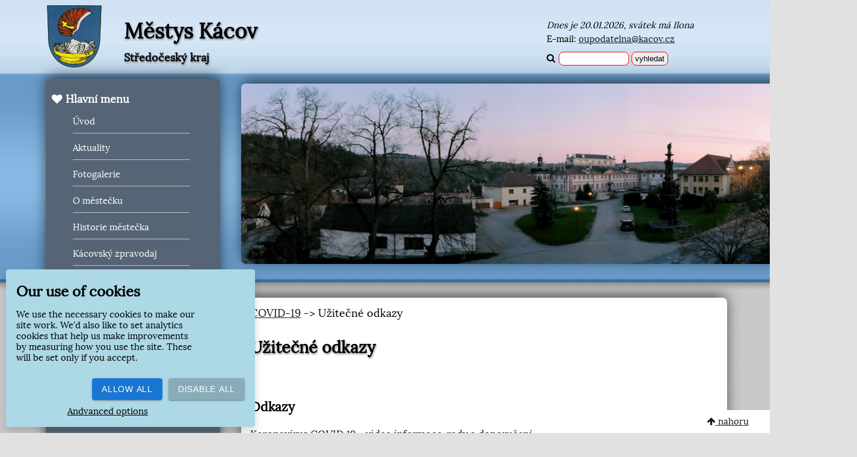

--- FILE ---
content_type: text/html; charset=UTF-8
request_url: https://kacov.cz/index.php?id=covid-19&clanek=uzitecne-odkazy
body_size: 10444
content:
<!doctype html>
<html lang="cs" data-cookieToolbar="/cookieToolbar.php">
  <head>
    <meta http-equiv="content-type" content="text/html; charset=UTF-8" />
    <meta name="robots" content="all,follow" />
    <meta name="author" content="Jan Holomek" />
    <meta name="copyright" content="© Jan Holomek 2020; mailto:jahhoo@gmail.com" />
<meta name="Description" content="Městys Kácov - COVID-19" lang="cs" />
    <meta name="Keywords" content="Kácov,městys,obec,sázavafest,úřad městysu,úřad městyse,veteran rallye,běh kácovská osmnáctka,hotel na náměstí,hotel Kácov,sporthotel,sdružení pro obnovu a rozvoj kácovska,základní škola,zámek,pivovar,kvasnicové pivo,ležák hubertus,pálenice kácovka,vltavín,stavebniny,železářství,papírnictví,drogerie,kosmetika,potraviny,cukrárna,barokní sousoší panny marie a čtrnácti svatých pomocníků,posázaví,posázavský pacifik,motoráček,parní vlaky,kácovská pouť" />
    <meta name="dc.title" content="Městys Kácov" />
    <link rel="stylesheet" href="./text.css" type="text/css" /><link rel="stylesheet" href="/style.css" type="text/css" />  <link rel="stylesheet" href="/php_lib/rs.css" type="text/css" />
    <link rel="stylesheet" href="fonts/font-awesome.min.css" />
    <link href="fonts/lora.css" rel="stylesheet" /> 
    <script src="slideshow.js"></script>
    <script src="php_lib/calendar.js"></script>
    <link rel='stylesheet' href='cookieToolbar/bundle.css'>
    <script defer src='cookieToolbar/bundle.js'></script>
    <script src='cookieToolbar/cookies.js'></script>
<!-- Global site tag (gtag.js) - Google Analytics -->
<script async src="https://www.googletagmanager.com/gtag/js?id=UA-90259520-1"></script>
<script>
  window.dataLayer = window.dataLayer || [];
  function gtag(){dataLayer.push(arguments);}
  gtag('js', new Date());
  if(!isAllowAnalyticsCookie()) { 
	gtag('consent', 'default', {
	    'ad_storage': 'denied',
	    'analytics_storage': 'denied'
	});
  } 
  gtag('config', 'UA-90259520-1');
</script>
    <link rel="alternate" type="application/rss+xml" title="Městys Kácov - Online zpravodaj" href="./rss.php" />
<script type="text/javascript" src="php_lib/img_box.js"></script>
<title>Městys Kácov - COVID-19</title></head>
<body><div id="page">
	 <div id="header"><img src="logo.png" height="105" alt="" /><div id="header-title"><h1><a href="index.php">Městys Kácov</a></h1><h2>Středočeský kraj</h2></div>
	<div id="header-info"><p><i>Dnes je 20.01.2026, svátek má  
Ilona</i></p><p>E-mail: <a href="mailto:oupodatelna@kacov.cz">oupodatelna@kacov.cz</a></p>
		<form method="get" action="index.php"><i class="fa fa-search" aria-hidden="true"></i> <input type="text" name="search" size="12" value="" /><input type="submit" value="vyhledat" /></form></div>  
	 </div>
<br style="clear:both" />
 <div id="menu"><div id="subm1" class="submenu border"><h3 onclick="showMenu('submenu1')"> <i class="fa fa-heart"></i> Hlavní menu</h3><ul id="submenu1"><li><a href="/">&Uacute;vod</a></li><li><a href="index.php?id=aktuality">Aktuality</a></li><li><a href="index.php?id=fotogalerie">Fotogalerie</a></li><li><a href="index.php?id=o-mestecku">O m&#283;ste&#269;ku</a></li><li><a href="index.php?id=Historie-mestecka">Historie m&#283;ste&#269;ka</a></li><li><a href="index.php?id=kacovsky-zpravodaj">K&aacute;covsk&yacute; zpravodaj</a></li><li><a href="index.php?id=Diskuze">Diskuze</a></li><li><a href="index.php?id=gdpr">GDPR</a></li><li><a href="index.php?id=informace-k-budovani">Informace k budování vodovodních přípojek</a></li><li><a href="index.php?id=verejnopravni-smlouvy">Ve&#345;ejnopr&aacute;vn&iacute; smlouvy</a></li><li><a href="index.php?id=granty">Granty</a></li><li><a href="index.php?id=mimoradne-situace">Mimo&#345;&aacute;dn&eacute; situace</a></li><li><a href="/"></a></li></ul></div><div id="subm2" class="submenu border"><h3 onclick="showMenu('submenu2')"> <i class="fa fa-institution"></i> &Uacute;&#345;ad m&#283;styse</h3><ul id="submenu2"><li><a href="index.php?id=uredni-deska">&Uacute;&#345;edn&iacute; deska</a></li><li><a href="index.php?id=elektronicka-podatelna">Elektronick&aacute; podatelna</a></li><li><a href="index.php?id=strategicke-plany-rozvoje">Strategick&eacute; pl&aacute;ny rozvoje</a></li><li><a href="index.php?id=usneseni-zastupitelu-od">Usnesen&iacute; zastupitel&#367; od 19.10.2022</a></li><li><a href="index.php?id=usneseni-zastupitelu-od-53">Usnesen&iacute; zastupitel&#367; od 2018 - 2022</a></li><li><a href="index.php?id=obecne-zavazne-vyhlasky">Obecn&#283; z&aacute;vazn&eacute; vyhl&aacute;&scaron;ky</a></li><li><a href="index.php?id=jednaci-rad">Jednac&iacute; &#345;&aacute;d zastupitelstva</a></li><li><a href="index.php?id=uzemni-plan">&Uacute;zemn&iacute; pl&aacute;n</a></li><li><a href="index.php?id=mapa-obce">Mapa obce</a></li><li><a href="index.php?id=informace-vhs-kutna-hora">Informace VHS Kutn&aacute; Hora, a.s.</a></li><li><a href="index.php?id=informace-k-odpadum">Informace k odpad&#367;m</a></li></ul></div><div id="subm3" class="submenu border"><h3 onclick="showMenu('submenu3')"> <i class="fa fa-graduation-cap"></i> Slu&#382;by</h3><ul id="submenu3"><li><a href="index.php?id=zdravotnictvi">Zdravotnictv&iacute;</a></li><li><a href="index.php?id=domaci-pe-ccaron-e">Domácí pé&ccaron;e</a></li><li><a href="index.php?id=posta-partner-kacov">Po&scaron;ta Partner K&aacute;cov</a></li><li><a href="index.php?id=detska-skupina-kacovacek">D&#283;tsk&aacute; skupina K&aacute;cov&aacute;&#269;ek</a></li><li><a href="index.php?id=skolstvi">Školství</a></li><li><a href="index.php?id=podnikani">Podnik&aacute;n&iacute;</a></li><li><a href="index.php?id=nabidky-prace-z">Nab&iacute;dky pr&aacute;ce z okresu</a></li></ul></div><div id="subm4" class="submenu border"><h3 onclick="showMenu('submenu4')"> <i class="fa fa-paw"></i> Turistika</h3><ul id="submenu4"><li><a href="index.php?id=zamek-kacov-a-muzeum">Z&aacute;mek K&aacute;cov a muzeum</a></li><li><a href="index.php?id=ubytovani-a">Ubytov&aacute;n&iacute; a restaurace</a></li><li><a href="index.php?id=naucna-stezka">Nau&#269;n&aacute; stezka</a></li><li><a href="index.php?id=jizdni-rady">J&iacute;zdn&iacute; &#345;&aacute;dy</a></li><li><a href="index.php?id=tipy-na-vylet">Tipy na v&yacute;let</a></li><li><a href="index.php?id=cyklotrasy">Cyklotrasy</a></li></ul></div><div id="subm5" class="submenu border"><h3 onclick="showMenu('submenu5')"> <i class="fa fa-child"></i> Aktivity</h3><ul id="submenu5"><li><a href="index.php?id=Spolky-a-sport">Spolky a sport</a></li><li><a href="index.php?id=Tradicni-akce">Tradi&#269;n&iacute; akce</a></li></ul></div><div id="subm6" class="submenu border"><h3 onclick="showMenu('submenu6')"> <i class="fa fa-book"></i> Knihovna</h3><ul id="submenu6" style="display:none;"><li><a href="index.php?id=obecni-knihovna">Obecn&iacute; knihovna</a></li><li><a href="index.php?id=fotogalerie-knihovny">Fotogalerie knihovny</a></li><li><a href="index.php?id=historie-knihovny">Historie knihovny</a></li><li><a href="index.php?id=sluzby-knihovny">Slu&#382;by knihovny</a></li></ul></div></div> <div id="body">
	<div class="slider" id="main-slider">
		<div class="slider-wrapper">
			<img src="slideshow/1.jpg"  alt="Městys Kácov, Středočeský kraj" class="border slide" />
			<img src="slideshow/2.jpg"  alt="Městys Kácov, Středočeský kraj" class="border slide" />
			<img src="slideshow/3.jpg"  alt="Městys Kácov, Středočeský kraj" class="border slide" />
			<img src="slideshow/4.jpg"  alt="Městys Kácov, Středočeský kraj" class="border slide" />
			<img src="slideshow/5.jpg"  alt="Městys Kácov, Středočeský kraj" class="border slide" />
			<img src="slideshow/6.jpg"  alt="Městys Kácov, Středočeský kraj" class="border slide" />
			<img src="slideshow/7.jpg"  alt="Městys Kácov, Středočeský kraj" class="border slide" />
			<img src="slideshow/8.jpg"  alt="Městys Kácov, Středočeský kraj" class="border slide" />
			<img src="slideshow/9.jpg"  alt="Městys Kácov, Středočeský kraj" class="border slide" />
			<img src="slideshow/10.jpg"  alt="Městys Kácov, Středočeský kraj" class="border slide" />
		</div>
	</div>
	<br /><br />
	<div id="content" class="border">
		<div class="navigation_bar"><a href="index.php?id=covid-19">COVID-19</a> -&gt; U&#382;ite&#269;n&eacute; odkazy</div><h2 class="nadpis">U&#382;ite&#269;n&eacute; odkazy</h2>
		  	   	  <div class="text" id="obsah">&nbsp;<br /><br /><h3>Odkazy</h3><div class="odkaz"><span style="font-size:17px;" class="odkaz_text"><a href="https://www.hzscr.cz/clanek/koronavirus-covid-19-video-informace-rady-a-doporuceni.aspx">Koronavirus COVID 19 - video informace, rady a doporu&#269;en&iacute; - HZS&#268;R</a></span>&nbsp;&nbsp;<span style="font-style:italic; font-size:12px;" class="odkaz_url">(<a href="https://www.hzscr.cz/clanek/koronavirus-covid-19-video-informace-rady-a-doporuceni.aspx" target="_blank" title="[otevřít v novém okně]">https://www.hzscr.cz/clanek/koronavirus-covid-19-video-informace-rady-a-doporuceni.aspx</a>)</span></div><br /><div class="odkaz"><span style="font-size:17px;" class="odkaz_text"><a href="https://www.mvcr.cz/clanek/coronavirus-informace-mv.aspx">Koronavirus - informace MV &#268;R</a></span>&nbsp;&nbsp;<span style="font-style:italic; font-size:12px;" class="odkaz_url">(<a href="https://www.mvcr.cz/clanek/coronavirus-informace-mv.aspx" target="_blank" title="[otevřít v novém okně]">https://www.mvcr.cz/clanek/coronavirus-informace-mv.aspx</a>)</span></div><br /></div><br /><div class="zpet"><a href="index.php?id=covid-19">Zpět na výpis článků</a></div><br /><div id="obsah" class="text"><h3>Dokumenty ke stažení</h3><ul class="dokumenty"><li>&nbsp;&nbsp;<a href="dokumenty/626.pdf" target="_blank"><img src="admin/wysiwyg/addons/document/images/pdf.png" title="stáhnout dokument (.pdf)" alt="stáhnout dokument (.pdf)" width="19" height="19" class="document-icon" /></a>&nbsp;<a href="dokumenty/626.pdf" target="_blank"><b>COVID info - Nov&aacute; opat&#345;en&iacute; od 19.2.2022</b></a>&nbsp;&nbsp;18.02.2022</li><li>&nbsp;&nbsp;<a href="dokumenty/624.pdf" target="_blank"><img src="admin/wysiwyg/addons/document/images/pdf.png" title="stáhnout dokument (.pdf)" alt="stáhnout dokument (.pdf)" width="19" height="19" class="document-icon" /></a>&nbsp;<a href="dokumenty/624.pdf" target="_blank"><b>COVID info - Nov&aacute; opat&#345;en&iacute; od 3. 2. 2022</b></a>&nbsp;&nbsp;04.02.2022</li><li>&nbsp;&nbsp;<a href="dokumenty/622.pdf" target="_blank"><img src="admin/wysiwyg/addons/document/images/pdf.png" title="stáhnout dokument (.pdf)" alt="stáhnout dokument (.pdf)" width="19" height="19" class="document-icon" /></a>&nbsp;<a href="dokumenty/622.pdf" target="_blank"><b>COVID info - Nov&aacute; opat&#345;en&iacute; od 31. 1. 2022</b></a>&nbsp;&nbsp;31.01.2022</li><li>&nbsp;&nbsp;<a href="dokumenty/621.pdf" target="_blank"><img src="admin/wysiwyg/addons/document/images/pdf.png" title="stáhnout dokument (.pdf)" alt="stáhnout dokument (.pdf)" width="19" height="19" class="document-icon" /></a>&nbsp;<a href="dokumenty/621.pdf" target="_blank"><b>COVID info - Zm&#283;ny od 17.1.2022</b></a>&nbsp;&nbsp;17.01.2022</li><li>&nbsp;&nbsp;<a href="dokumenty/620.pdf" target="_blank"><img src="admin/wysiwyg/addons/document/images/pdf.png" title="stáhnout dokument (.pdf)" alt="stáhnout dokument (.pdf)" width="19" height="19" class="document-icon" /></a>&nbsp;<a href="dokumenty/620.pdf" target="_blank"><b>COVID info - Nov&aacute; opat&#345;en&iacute; v boji s Covid-19</b></a>&nbsp;&nbsp;10.01.2022</li><li>&nbsp;&nbsp;<a href="dokumenty/619.pdf" target="_blank"><img src="admin/wysiwyg/addons/document/images/pdf.png" title="stáhnout dokument (.pdf)" alt="stáhnout dokument (.pdf)" width="19" height="19" class="document-icon" /></a>&nbsp;<a href="dokumenty/619.pdf" target="_blank"><b>St&#345;edo&#269;esk&aacute; ve&#345;ejn&aacute; doprava se p&#345;ipravuje na vlnu Omikronu</b></a>&nbsp;&nbsp;10.01.2022</li><li>&nbsp;&nbsp;<a href="dokumenty/618.pdf" target="_blank"><img src="admin/wysiwyg/addons/document/images/pdf.png" title="stáhnout dokument (.pdf)" alt="stáhnout dokument (.pdf)" width="19" height="19" class="document-icon" /></a>&nbsp;<a href="dokumenty/618.pdf" target="_blank"><b>Mimo&#345;&aacute;dn&eacute; opat&#345;en&iacute;</b></a>&nbsp;&nbsp;29.12.2021</li><li>&nbsp;&nbsp;<a href="dokumenty/615.pdf" target="_blank"><img src="admin/wysiwyg/addons/document/images/pdf.png" title="stáhnout dokument (.pdf)" alt="stáhnout dokument (.pdf)" width="19" height="19" class="document-icon" /></a>&nbsp;<a href="dokumenty/615.pdf" target="_blank"><b>COVID info - Zm&#283;ny od 22.11.2021</b></a>&nbsp;&nbsp;22.11.2021</li><li>&nbsp;&nbsp;<a href="dokumenty/612.pdf" target="_blank"><img src="admin/wysiwyg/addons/document/images/pdf.png" title="stáhnout dokument (.pdf)" alt="stáhnout dokument (.pdf)" width="19" height="19" class="document-icon" /></a>&nbsp;<a href="dokumenty/612.pdf" target="_blank"><b>COVID info - Zm&#283;ny od 1.11.2021</b></a>&nbsp;&nbsp;01.11.2021</li><li>&nbsp;&nbsp;<a href="dokumenty/603.pdf" target="_blank"><img src="admin/wysiwyg/addons/document/images/pdf.png" title="stáhnout dokument (.pdf)" alt="stáhnout dokument (.pdf)" width="19" height="19" class="document-icon" /></a>&nbsp;<a href="dokumenty/603.pdf" target="_blank"><b>COVID info - Zm&#283;ny od 1.9.2021</b></a>&nbsp;&nbsp;23.08.2021</li><li>&nbsp;&nbsp;<a href="dokumenty/602.pdf" target="_blank"><img src="admin/wysiwyg/addons/document/images/pdf.png" title="stáhnout dokument (.pdf)" alt="stáhnout dokument (.pdf)" width="19" height="19" class="document-icon" /></a>&nbsp;<a href="dokumenty/602.pdf" target="_blank"><b>COVID info - Zm&#283;ny od 15.7.2021</b></a>&nbsp;&nbsp;14.07.2021</li><li>&nbsp;&nbsp;<a href="dokumenty/601.pdf" target="_blank"><img src="admin/wysiwyg/addons/document/images/pdf.png" title="stáhnout dokument (.pdf)" alt="stáhnout dokument (.pdf)" width="19" height="19" class="document-icon" /></a>&nbsp;<a href="dokumenty/601.pdf" target="_blank"><b>COVID info - Zm&#283;ny od 9.7.2021</b></a>&nbsp;&nbsp;09.07.2021</li><li>&nbsp;&nbsp;<a href="dokumenty/599.pdf" target="_blank"><img src="admin/wysiwyg/addons/document/images/pdf.png" title="stáhnout dokument (.pdf)" alt="stáhnout dokument (.pdf)" width="19" height="19" class="document-icon" /></a>&nbsp;<a href="dokumenty/599.pdf" target="_blank"><b>COVID info - zm&#283;ny od 26.6.2021</b></a>&nbsp;&nbsp;28.06.2021</li><li>&nbsp;&nbsp;<a href="dokumenty/598.pdf" target="_blank"><img src="admin/wysiwyg/addons/document/images/pdf.png" title="stáhnout dokument (.pdf)" alt="stáhnout dokument (.pdf)" width="19" height="19" class="document-icon" /></a>&nbsp;<a href="dokumenty/598.pdf" target="_blank"><b>Zm&#283;ny od 17. 5. 2021</b></a>&nbsp;&nbsp;17.05.2021</li><li>&nbsp;&nbsp;<a href="dokumenty/597.pdf" target="_blank"><img src="admin/wysiwyg/addons/document/images/pdf.png" title="stáhnout dokument (.pdf)" alt="stáhnout dokument (.pdf)" width="19" height="19" class="document-icon" /></a>&nbsp;<a href="dokumenty/597.pdf" target="_blank"><b>Co se m&#283;n&iacute; od 10. kv&#283;tna 2021</b></a>&nbsp;&nbsp;10.05.2021</li><li>&nbsp;&nbsp;<a href="dokumenty/595.pdf" target="_blank"><img src="admin/wysiwyg/addons/document/images/pdf.png" title="stáhnout dokument (.pdf)" alt="stáhnout dokument (.pdf)" width="19" height="19" class="document-icon" /></a>&nbsp;<a href="dokumenty/595.pdf" target="_blank"><b>Zm&#283;ny od 3. kv&#283;tna 2021</b></a>&nbsp;&nbsp;04.05.2021</li><li>&nbsp;&nbsp;<a href="dokumenty/594.pdf" target="_blank"><img src="admin/wysiwyg/addons/document/images/pdf.png" title="stáhnout dokument (.pdf)" alt="stáhnout dokument (.pdf)" width="19" height="19" class="document-icon" /></a>&nbsp;<a href="dokumenty/594.pdf" target="_blank"><b>Informa&#269;n&iacute; let&aacute;k hejtmanky s informac&iacute; o zm&#283;n&aacute;ch od 3. kv&#283;tna 2021</b></a>&nbsp;&nbsp;27.04.2021</li><li>&nbsp;&nbsp;<a href="dokumenty/593.pdf" target="_blank"><img src="admin/wysiwyg/addons/document/images/pdf.png" title="stáhnout dokument (.pdf)" alt="stáhnout dokument (.pdf)" width="19" height="19" class="document-icon" /></a>&nbsp;<a href="dokumenty/593.pdf" target="_blank"><b>Bal&iacute;&#269;ky pro n&aacute;vrat do norm&aacute;ln&iacute;ho &#382;ivota </b></a>&nbsp;&nbsp;23.04.2021</li><li>&nbsp;&nbsp;<a href="dokumenty/592.pdf" target="_blank"><img src="admin/wysiwyg/addons/document/images/pdf.png" title="stáhnout dokument (.pdf)" alt="stáhnout dokument (.pdf)" width="19" height="19" class="document-icon" /></a>&nbsp;<a href="dokumenty/592.pdf" target="_blank"><b>Zm&#283;na mimo&#345;&aacute;dn&eacute;ho opat&#345;en&iacute;</b></a>&nbsp;&nbsp;23.04.2021</li><li>&nbsp;&nbsp;<a href="dokumenty/591.pdf" target="_blank"><img src="admin/wysiwyg/addons/document/images/pdf.png" title="stáhnout dokument (.pdf)" alt="stáhnout dokument (.pdf)" width="19" height="19" class="document-icon" /></a>&nbsp;<a href="dokumenty/591.pdf" target="_blank"><b>Mimo&#345;&aacute;dn&eacute; opat&#345;en&iacute; ze dne 22.4.2021</b></a>&nbsp;&nbsp;23.04.2021</li><li>&nbsp;&nbsp;<a href="dokumenty/590.pdf" target="_blank"><img src="admin/wysiwyg/addons/document/images/pdf.png" title="stáhnout dokument (.pdf)" alt="stáhnout dokument (.pdf)" width="19" height="19" class="document-icon" /></a>&nbsp;<a href="dokumenty/590.pdf" target="_blank"><b>Provoz &scaron;kolsk&yacute;ch za&#345;&iacute;zen&iacute;ch od 12. 4. 2021</b></a>&nbsp;&nbsp;12.04.2021</li><li>&nbsp;&nbsp;<a href="dokumenty/589.pdf" target="_blank"><img src="admin/wysiwyg/addons/document/images/pdf.png" title="stáhnout dokument (.pdf)" alt="stáhnout dokument (.pdf)" width="19" height="19" class="document-icon" /></a>&nbsp;<a href="dokumenty/589.pdf" target="_blank"><b>Mimo&#345;&aacute;dn&eacute; opat&#345;en&iacute; Ministerstva zdravotnictv&iacute; o omezen&iacute; obchodu a slu&#382;eb s &uacute;&#269;innost&iacute; od 12. dubna do odvol&aacute;n&iacute; </b></a>&nbsp;&nbsp;12.04.2021</li><li>&nbsp;&nbsp;<a href="dokumenty/588rozhodnuti-hejtmanky.pdf" target="_blank"><img src="admin/wysiwyg/addons/document/images/pdf.png" title="stáhnout dokument (.pdf)" alt="stáhnout dokument (.pdf)" width="19" height="19" class="document-icon" /></a>&nbsp;<a href="dokumenty/588rozhodnuti-hejtmanky.pdf" target="_blank"><b>Rozhodnut&iacute; hejtmanky St&#345;edo&#269;esk&eacute;ho kraje o vykon&aacute;v&aacute;n&iacute; p&eacute;&#269;e o d&#283;ti a ml&aacute;de&#382; za nouzov&eacute;ho stavu &#269;. 8/2021</b></a>&nbsp;&nbsp;29.03.2021</li><li>&nbsp;&nbsp;<a href="dokumenty/587prodlouzeni.pdf" target="_blank"><img src="admin/wysiwyg/addons/document/images/pdf.png" title="stáhnout dokument (.pdf)" alt="stáhnout dokument (.pdf)" width="19" height="19" class="document-icon" /></a>&nbsp;<a href="dokumenty/587prodlouzeni.pdf" target="_blank"><b>Prodlou&#382;en&iacute; nouzov&eacute;ho stavu do 11. dubna 2021, v&#269;etn&#283; v&scaron;ech platn&yacute;ch a &uacute;&#269;inn&yacute;ch krizov&yacute;ch opat&#345;en&iacute; k 27.3.2021 k 00:00 hod.</b></a>&nbsp;&nbsp;29.03.2021</li><li>&nbsp;&nbsp;<a href="dokumenty/586castka-sbirky-zakonu.pdf" target="_blank"><img src="admin/wysiwyg/addons/document/images/pdf.png" title="stáhnout dokument (.pdf)" alt="stáhnout dokument (.pdf)" width="19" height="19" class="document-icon" /></a>&nbsp;<a href="dokumenty/586castka-sbirky-zakonu.pdf" target="_blank"><b>&#268;&aacute;stka Sb&iacute;rky z&aacute;kon&#367; &#269;. 54/2021 </b></a>&nbsp;&nbsp;23.03.2021</li><li>&nbsp;&nbsp;<a href="dokumenty/585rozhodnuti-hejtmanky.pdf" target="_blank"><img src="admin/wysiwyg/addons/document/images/pdf.png" title="stáhnout dokument (.pdf)" alt="stáhnout dokument (.pdf)" width="19" height="19" class="document-icon" /></a>&nbsp;<a href="dokumenty/585rozhodnuti-hejtmanky.pdf" target="_blank"><b>Rozhodnut&iacute; hejtmanky St&#345;edo&#269;esk&eacute;ho kraje o vykon&aacute;v&aacute;n&iacute; p&eacute;&#269;e o d&#283;ti a ml&aacute;de&#382; za nouzov&eacute;ho stavu &#269;. 7/2021</b></a>&nbsp;&nbsp;19.03.2021</li><li>&nbsp;&nbsp;<a href="dokumenty/584castka-sbirky-zakonu.pdf" target="_blank"><img src="admin/wysiwyg/addons/document/images/pdf.png" title="stáhnout dokument (.pdf)" alt="stáhnout dokument (.pdf)" width="19" height="19" class="document-icon" /></a>&nbsp;<a href="dokumenty/584castka-sbirky-zakonu.pdf" target="_blank"><b>&#268;&aacute;stka Sb&iacute;rky z&aacute;kon&#367; &#269;. 51/2021 obsahuj&iacute;c&iacute; krizov&aacute; usnesen&iacute; vl&aacute;dy p&#345;ijat&aacute; dne 18.3.2021 v souvislosti s pandemi&iacute; Covid-19</b></a>&nbsp;&nbsp;19.03.2021</li><li>&nbsp;&nbsp;<a href="dokumenty/583rozhodnuti-hejtmanky.pdf" target="_blank"><img src="admin/wysiwyg/addons/document/images/pdf.png" title="stáhnout dokument (.pdf)" alt="stáhnout dokument (.pdf)" width="19" height="19" class="document-icon" /></a>&nbsp;<a href="dokumenty/583rozhodnuti-hejtmanky.pdf" target="_blank"><b>Rozhodnut&iacute; hejtmanky St&#345;edo&#269;esk&eacute;ho kraje o vykon&aacute;v&aacute;n&iacute; p&eacute;&#269;e o d&#283;ti a ml&aacute;de&#382; za nouzov&eacute;ho stavu &#269;. 6/2021</b></a>&nbsp;&nbsp;16.03.2021</li><li>&nbsp;&nbsp;<a href="dokumenty/582zmena-mimoradneho.pdf" target="_blank"><img src="admin/wysiwyg/addons/document/images/pdf.png" title="stáhnout dokument (.pdf)" alt="stáhnout dokument (.pdf)" width="19" height="19" class="document-icon" /></a>&nbsp;<a href="dokumenty/582zmena-mimoradneho.pdf" target="_blank"><b>Zm&#283;na mimo&#345;&aacute;dn&eacute;ho opat&#345;en&iacute; povinn&eacute; testov&aacute;n&iacute; - zam&#283;stnavatel&eacute;</b></a>&nbsp;&nbsp;16.03.2021</li><li>&nbsp;&nbsp;<a href="dokumenty/581zmena-krizoveho.pdf" target="_blank"><img src="admin/wysiwyg/addons/document/images/pdf.png" title="stáhnout dokument (.pdf)" alt="stáhnout dokument (.pdf)" width="19" height="19" class="document-icon" /></a>&nbsp;<a href="dokumenty/581zmena-krizoveho.pdf" target="_blank"><b>Zm&#283;na krizov&eacute;ho opat&#345;en&iacute;</b></a>&nbsp;&nbsp;16.03.2021</li><li>&nbsp;&nbsp;<a href="dokumenty/580castka-sbirky-zakonu.pdf" target="_blank"><img src="admin/wysiwyg/addons/document/images/pdf.png" title="stáhnout dokument (.pdf)" alt="stáhnout dokument (.pdf)" width="19" height="19" class="document-icon" /></a>&nbsp;<a href="dokumenty/580castka-sbirky-zakonu.pdf" target="_blank"><b>&#268;&aacute;stka Sb&iacute;rky z&aacute;kon&#367; &#269;. 50/2021 obsahuj&iacute;c&iacute; na&#345;&iacute;zen&iacute; vl&aacute;dy a krizov&aacute; usnesen&iacute; vl&aacute;dy p&#345;ijat&eacute; v souvislosti s pandemi&iacute; Covid-19</b></a>&nbsp;&nbsp;16.03.2021</li><li>&nbsp;&nbsp;<a href="dokumenty/578dotaznik-pred.pdf" target="_blank"><img src="admin/wysiwyg/addons/document/images/pdf.png" title="stáhnout dokument (.pdf)" alt="stáhnout dokument (.pdf)" width="19" height="19" class="document-icon" /></a>&nbsp;<a href="dokumenty/578dotaznik-pred.pdf" target="_blank"><b>Dotazn&iacute;k p&#345;ed o&#269;kov&aacute;n&iacute;m proti onemocn&#283;n&iacute; Covid-19 - ke sta&#382;en&iacute;</b></a>&nbsp;&nbsp;04.03.2021</li><li>&nbsp;&nbsp;<a href="dokumenty/577usneseni-vlady-c-247.pdf" target="_blank"><img src="admin/wysiwyg/addons/document/images/pdf.png" title="stáhnout dokument (.pdf)" alt="stáhnout dokument (.pdf)" width="19" height="19" class="document-icon" /></a>&nbsp;<a href="dokumenty/577usneseni-vlady-c-247.pdf" target="_blank"><b>Usnesen&iacute; vl&aacute;dy &#269;.247 - Zaji&scaron;t&#283;n&iacute; poskytov&aacute;n&iacute; zdravotn&iacute;ch slu&#382;eb poskytovateli zdravotn&iacute;ch slu&#382;eb akutn&iacute; l&#367;&#382;kov&eacute; p&eacute;&#269;e po dobu trv&aacute;n&iacute; nouzov&eacute;ho stavu</b></a>&nbsp;&nbsp;04.03.2021</li><li>&nbsp;&nbsp;<a href="dokumenty/576distribuci.pdf" target="_blank"><img src="admin/wysiwyg/addons/document/images/pdf.png" title="stáhnout dokument (.pdf)" alt="stáhnout dokument (.pdf)" width="19" height="19" class="document-icon" /></a>&nbsp;<a href="dokumenty/576distribuci.pdf" target="_blank"><b>Distribuci respir&aacute;tor&#367; ze sklad&#367; Potravinov&eacute; banky</b></a>&nbsp;&nbsp;04.03.2021</li><li>&nbsp;&nbsp;<a href="dokumenty/575zmena-krizoveho.pdf" target="_blank"><img src="admin/wysiwyg/addons/document/images/pdf.png" title="stáhnout dokument (.pdf)" alt="stáhnout dokument (.pdf)" width="19" height="19" class="document-icon" /></a>&nbsp;<a href="dokumenty/575zmena-krizoveho.pdf" target="_blank"><b>Zm&#283;na krizov&eacute;ho opat&#345;en&iacute; o omezen&iacute; voln&eacute;ho pohybu osob </b></a>&nbsp;&nbsp;03.03.2021</li><li>&nbsp;&nbsp;<a href="dokumenty/574zmena-krizoveho.pdf" target="_blank"><img src="admin/wysiwyg/addons/document/images/pdf.png" title="stáhnout dokument (.pdf)" alt="stáhnout dokument (.pdf)" width="19" height="19" class="document-icon" /></a>&nbsp;<a href="dokumenty/574zmena-krizoveho.pdf" target="_blank"><b>Zm&#283;na krizov&eacute;ho opat&#345;en&iacute; o z&aacute;kazu maloobchodn&iacute;ho prodeje a slu&#382;eb</b></a>&nbsp;&nbsp;03.03.2021</li><li>&nbsp;&nbsp;<a href="dokumenty/573castka-sbirky-zakonu.pdf" target="_blank"><img src="admin/wysiwyg/addons/document/images/pdf.png" title="stáhnout dokument (.pdf)" alt="stáhnout dokument (.pdf)" width="19" height="19" class="document-icon" /></a>&nbsp;<a href="dokumenty/573castka-sbirky-zakonu.pdf" target="_blank"><b>&#268;&aacute;stka Sb&iacute;rky z&aacute;kon&#367; &#269;. 42/2021 obsahuj&iacute;c&iacute; na&#345;&iacute;zen&iacute; vl&aacute;dy a krizov&aacute; usnesen&iacute; vl&aacute;dy p&#345;ijat&eacute; v souvislosti s pandemi&iacute; Covid-19</b></a>&nbsp;&nbsp;03.03.2021</li><li>&nbsp;&nbsp;<a href="dokumenty/572sluzby-obchod.pdf" target="_blank"><img src="admin/wysiwyg/addons/document/images/pdf.png" title="stáhnout dokument (.pdf)" alt="stáhnout dokument (.pdf)" width="19" height="19" class="document-icon" /></a>&nbsp;<a href="dokumenty/572sluzby-obchod.pdf" target="_blank"><b>Slu&#382;by, obchod, &scaron;koly od 1.3.2021</b></a>&nbsp;&nbsp;02.03.2021</li><li>&nbsp;&nbsp;<a href="dokumenty/571pohyb-osob-od.pdf" target="_blank"><img src="admin/wysiwyg/addons/document/images/pdf.png" title="stáhnout dokument (.pdf)" alt="stáhnout dokument (.pdf)" width="19" height="19" class="document-icon" /></a>&nbsp;<a href="dokumenty/571pohyb-osob-od.pdf" target="_blank"><b>Pohyb osob od 1.3.2021</b></a>&nbsp;&nbsp;02.03.2021</li><li>&nbsp;&nbsp;<a href="dokumenty/570ochranne-prostredky.pdf" target="_blank"><img src="admin/wysiwyg/addons/document/images/pdf.png" title="stáhnout dokument (.pdf)" alt="stáhnout dokument (.pdf)" width="19" height="19" class="document-icon" /></a>&nbsp;<a href="dokumenty/570ochranne-prostredky.pdf" target="_blank"><b>Ochrann&eacute; prost&#345;edky od 1.3.2021</b></a>&nbsp;&nbsp;02.03.2021</li><li>&nbsp;&nbsp;<a href="dokumenty/569rozhodnuti-hejtmanky.pdf" target="_blank"><img src="admin/wysiwyg/addons/document/images/pdf.png" title="stáhnout dokument (.pdf)" alt="stáhnout dokument (.pdf)" width="19" height="19" class="document-icon" /></a>&nbsp;<a href="dokumenty/569rozhodnuti-hejtmanky.pdf" target="_blank"><b>Rozhodnut&iacute; hejtmanky St&#345;edo&#269;esk&eacute;ho kraje o vykon&aacute;v&aacute;n&iacute; p&eacute;&#269;e o d&#283;ti a ml&aacute;de&#382; za nouzov&eacute;ho stavu &#269;. 5/2021</b></a>&nbsp;&nbsp;02.03.2021</li><li>&nbsp;&nbsp;<a href="dokumenty/568mimoradne.pdf" target="_blank"><img src="admin/wysiwyg/addons/document/images/pdf.png" title="stáhnout dokument (.pdf)" alt="stáhnout dokument (.pdf)" width="19" height="19" class="document-icon" /></a>&nbsp;<a href="dokumenty/568mimoradne.pdf" target="_blank"><b>Mimo&#345;&aacute;dn&eacute; opat&#345;en&iacute;-zm&#283;na mimo&#345;&aacute;dn&eacute;ho opat&#345;en&iacute;-hl&aacute;&scaron;en&iacute; do N&aacute;rodn&iacute;ho dispe&#269;inku-o&#269;kov&aacute;n&iacute;-ze dne 13.1.2021</b></a>&nbsp;&nbsp;02.03.2021</li><li>&nbsp;&nbsp;<a href="dokumenty/567mimoradne.pdf" target="_blank"><img src="admin/wysiwyg/addons/document/images/pdf.png" title="stáhnout dokument (.pdf)" alt="stáhnout dokument (.pdf)" width="19" height="19" class="document-icon" /></a>&nbsp;<a href="dokumenty/567mimoradne.pdf" target="_blank"><b>Mimo&#345;&aacute;dn&eacute; opat&#345;en&iacute;-povinn&eacute; testov&aacute;n&iacute;-zam&#283;stnavatel&eacute;-od 3.3.2021</b></a>&nbsp;&nbsp;02.03.2021</li><li>&nbsp;&nbsp;<a href="dokumenty/566mimoradne.pdf" target="_blank"><img src="admin/wysiwyg/addons/document/images/pdf.png" title="stáhnout dokument (.pdf)" alt="stáhnout dokument (.pdf)" width="19" height="19" class="document-icon" /></a>&nbsp;<a href="dokumenty/566mimoradne.pdf" target="_blank"><b>Mimo&#345;&aacute;dn&eacute; opat&#345;en&iacute;-samotestov&aacute;n&iacute;-zam&#283;stnanci - od 2.3.2021</b></a>&nbsp;&nbsp;02.03.2021</li><li>&nbsp;&nbsp;<a href="dokumenty/565mimoradne.pdf" target="_blank"><img src="admin/wysiwyg/addons/document/images/pdf.png" title="stáhnout dokument (.pdf)" alt="stáhnout dokument (.pdf)" width="19" height="19" class="document-icon" /></a>&nbsp;<a href="dokumenty/565mimoradne.pdf" target="_blank"><b>Mimo&#345;&aacute;dn&eacute; opat&#345;en&iacute;-antigenn&iacute; testov&aacute;n&iacute; obyvatel</b></a>&nbsp;&nbsp;02.03.2021</li><li>&nbsp;&nbsp;<a href="dokumenty/564sbirka-zakonu-c.pdf" target="_blank"><img src="admin/wysiwyg/addons/document/images/pdf.png" title="stáhnout dokument (.pdf)" alt="stáhnout dokument (.pdf)" width="19" height="19" class="document-icon" /></a>&nbsp;<a href="dokumenty/564sbirka-zakonu-c.pdf" target="_blank"><b>Sb&iacute;rka z&aacute;kon&#367; &#269;. 41/2021</b></a>&nbsp;&nbsp;02.03.2021</li><li>&nbsp;&nbsp;<a href="dokumenty/563castka-sbirky-zakonu.pdf" target="_blank"><img src="admin/wysiwyg/addons/document/images/pdf.png" title="stáhnout dokument (.pdf)" alt="stáhnout dokument (.pdf)" width="19" height="19" class="document-icon" /></a>&nbsp;<a href="dokumenty/563castka-sbirky-zakonu.pdf" target="_blank"><b>&#268;&aacute;stka Sb&iacute;rky z&aacute;kon&#367; &#269;. 40/2021 obsahuj&iacute;c&iacute; krizov&eacute; usnesen&iacute; vl&aacute;dy p&#345;ijat&eacute; v souvislosti s pandemi&iacute; Covid-19</b></a>&nbsp;&nbsp;02.03.2021</li><li>&nbsp;&nbsp;<a href="dokumenty/562sbirka-zakonu-c.pdf" target="_blank"><img src="admin/wysiwyg/addons/document/images/pdf.png" title="stáhnout dokument (.pdf)" alt="stáhnout dokument (.pdf)" width="19" height="19" class="document-icon" /></a>&nbsp;<a href="dokumenty/562sbirka-zakonu-c.pdf" target="_blank"><b>Sb&iacute;rka z&aacute;kon&#367; &#269;. 39/2021 obsahuj&iacute;c&iacute; vyhl&aacute;&scaron;en&iacute; nouzov&eacute;ho stavu a usnesen&iacute; vl&aacute;dy p&#345;ijat&aacute; v souvislosti s pandemi&iacute; Covid-19</b></a>&nbsp;&nbsp;01.03.2021</li><li>&nbsp;&nbsp;<a href="dokumenty/561povinne-noseni.pdf" target="_blank"><img src="admin/wysiwyg/addons/document/images/pdf.png" title="stáhnout dokument (.pdf)" alt="stáhnout dokument (.pdf)" width="19" height="19" class="document-icon" /></a>&nbsp;<a href="dokumenty/561povinne-noseni.pdf" target="_blank"><b>Povinn&eacute; no&scaron;en&iacute; respir&aacute;tor&#367; nebo rou&scaron;ek</b></a>&nbsp;&nbsp;23.02.2021</li><li>&nbsp;&nbsp;<a href="dokumenty/560mimoradne-opatreni.pdf" target="_blank"><img src="admin/wysiwyg/addons/document/images/pdf.png" title="stáhnout dokument (.pdf)" alt="stáhnout dokument (.pdf)" width="19" height="19" class="document-icon" /></a>&nbsp;<a href="dokumenty/560mimoradne-opatreni.pdf" target="_blank"><b>Mimo&#345;&aacute;dn&eacute; opat&#345;en&iacute; - dokon&#269;en&iacute; o&#269;kov&aacute;n&iacute;</b></a>&nbsp;&nbsp;23.02.2021</li><li>&nbsp;&nbsp;<a href="dokumenty/559mimoradne-opatreni.pdf" target="_blank"><img src="admin/wysiwyg/addons/document/images/pdf.png" title="stáhnout dokument (.pdf)" alt="stáhnout dokument (.pdf)" width="19" height="19" class="document-icon" /></a>&nbsp;<a href="dokumenty/559mimoradne-opatreni.pdf" target="_blank"><b>Mimo&#345;&aacute;dn&eacute; opat&#345;en&iacute; - izolace a karant&eacute;na</b></a>&nbsp;&nbsp;23.02.2021</li><li>&nbsp;&nbsp;<a href="dokumenty/558mimoradne-opatreni.pdf" target="_blank"><img src="admin/wysiwyg/addons/document/images/pdf.png" title="stáhnout dokument (.pdf)" alt="stáhnout dokument (.pdf)" width="19" height="19" class="document-icon" /></a>&nbsp;<a href="dokumenty/558mimoradne-opatreni.pdf" target="_blank"><b>Mimo&#345;&aacute;dn&eacute; opat&#345;en&iacute; Ministerstva zdravotnictv&iacute;</b></a>&nbsp;&nbsp;23.02.2021</li><li>&nbsp;&nbsp;<a href="dokumenty/557rozhodnuti-hejtmanky.pdf" target="_blank"><img src="admin/wysiwyg/addons/document/images/pdf.png" title="stáhnout dokument (.pdf)" alt="stáhnout dokument (.pdf)" width="19" height="19" class="document-icon" /></a>&nbsp;<a href="dokumenty/557rozhodnuti-hejtmanky.pdf" target="_blank"><b>Rozhodnut&iacute; hejtmanky St&#345;edo&#269;esk&eacute;ho kraje o vykon&aacute;v&aacute;n&iacute; p&eacute;&#269;e o d&#283;ti a ml&aacute;de&#382; za nouzov&eacute;ho stavu &#269;. 3/2021 ze dne 14. 02. 2021</b></a>&nbsp;&nbsp;15.02.2021</li><li>&nbsp;&nbsp;<a href="dokumenty/556castku-sbirky-zakonu.pdf" target="_blank"><img src="admin/wysiwyg/addons/document/images/pdf.png" title="stáhnout dokument (.pdf)" alt="stáhnout dokument (.pdf)" width="19" height="19" class="document-icon" /></a>&nbsp;<a href="dokumenty/556castku-sbirky-zakonu.pdf" target="_blank"><b>&#268;&aacute;stka Sb&iacute;rky z&aacute;kon&#367; &#269;. 26/2021 obsahuj&iacute;c&iacute; usnesen&iacute; vl&aacute;dy p&#345;ijat&eacute; v r&aacute;mci nouzov&eacute;ho stavu v souvislosti s epidemi&iacute; koronaviru SARS CoV-2 na jedn&aacute;n&iacute; vl&aacute;dy dne 11. 2. 2021</b></a>&nbsp;&nbsp;12.02.2021</li><li>&nbsp;&nbsp;<a href="dokumenty/555zmena-krizoveho.pdf" target="_blank"><img src="admin/wysiwyg/addons/document/images/pdf.png" title="stáhnout dokument (.pdf)" alt="stáhnout dokument (.pdf)" width="19" height="19" class="document-icon" /></a>&nbsp;<a href="dokumenty/555zmena-krizoveho.pdf" target="_blank"><b>Zm&#283;na krizov&eacute;ho opat&#345;en&iacute; o z&aacute;kazu maloobchodn&iacute;ho prodeje a slu&#382;eb</b></a>&nbsp;&nbsp;09.02.2021</li><li>&nbsp;&nbsp;<a href="dokumenty/554vse-o-ockovani.pdf" target="_blank"><img src="admin/wysiwyg/addons/document/images/pdf.png" title="stáhnout dokument (.pdf)" alt="stáhnout dokument (.pdf)" width="19" height="19" class="document-icon" /></a>&nbsp;<a href="dokumenty/554vse-o-ockovani.pdf" target="_blank"><b>V&scaron;e o o&#269;kov&aacute;n&iacute;</b></a>&nbsp;&nbsp;03.02.2021</li><li>&nbsp;&nbsp;<a href="dokumenty/553castku-sbirky-zakonu.pdf" target="_blank"><img src="admin/wysiwyg/addons/document/images/pdf.png" title="stáhnout dokument (.pdf)" alt="stáhnout dokument (.pdf)" width="19" height="19" class="document-icon" /></a>&nbsp;<a href="dokumenty/553castku-sbirky-zakonu.pdf" target="_blank"><b>&#268;&aacute;stku Sb&iacute;rky z&aacute;kon&#367; &#269;. 16/2021 obsahuj&iacute;c&iacute; usnesen&iacute; vl&aacute;dy p&#345;ijat&aacute; v r&aacute;mci nouzov&eacute;ho stavu v souvislosti s epidemi&iacute; koronaviru SARS CoV-2 na jedn&aacute;n&iacute; vl&aacute;dy dne 28. 1. 2021</b></a>&nbsp;&nbsp;29.01.2021</li><li>&nbsp;&nbsp;<a href="dokumenty/552informacni-letak.pdf" target="_blank"><img src="admin/wysiwyg/addons/document/images/pdf.png" title="stáhnout dokument (.pdf)" alt="stáhnout dokument (.pdf)" width="19" height="19" class="document-icon" /></a>&nbsp;<a href="dokumenty/552informacni-letak.pdf" target="_blank"><b>Informa&#269;n&iacute; let&aacute;k hejtmanky o zm&#283;n&aacute;ch maturitn&iacute;ch a z&aacute;v&#283;re&#269;n&yacute;ch zkou&scaron;ek</b></a>&nbsp;&nbsp;28.01.2021</li><li>&nbsp;&nbsp;<a href="dokumenty/551usneseni-vlady-c-54.pdf" target="_blank"><img src="admin/wysiwyg/addons/document/images/pdf.png" title="stáhnout dokument (.pdf)" alt="stáhnout dokument (.pdf)" width="19" height="19" class="document-icon" /></a>&nbsp;<a href="dokumenty/551usneseni-vlady-c-54.pdf" target="_blank"><b>Usnesen&iacute; vl&aacute;dy &#269;. 54</b></a>&nbsp;&nbsp;19.01.2021</li><li>&nbsp;&nbsp;<a href="dokumenty/550usneseni-vlady-c-53.pdf" target="_blank"><img src="admin/wysiwyg/addons/document/images/pdf.png" title="stáhnout dokument (.pdf)" alt="stáhnout dokument (.pdf)" width="19" height="19" class="document-icon" /></a>&nbsp;<a href="dokumenty/550usneseni-vlady-c-53.pdf" target="_blank"><b>Usnesen&iacute; vl&aacute;dy &#269;. 53 </b></a>&nbsp;&nbsp;19.01.2021</li><li>&nbsp;&nbsp;<a href="dokumenty/549castka-sbirky-zakonu.pdf" target="_blank"><img src="admin/wysiwyg/addons/document/images/pdf.png" title="stáhnout dokument (.pdf)" alt="stáhnout dokument (.pdf)" width="19" height="19" class="document-icon" /></a>&nbsp;<a href="dokumenty/549castka-sbirky-zakonu.pdf" target="_blank"><b>&#268;&aacute;stka Sb&iacute;rky z&aacute;kon&#367; &#269;. 09/2021</b></a>&nbsp;&nbsp;19.01.2021</li><li>&nbsp;&nbsp;<a href="dokumenty/548castku-sbirky-zakonu.pdf" target="_blank"><img src="admin/wysiwyg/addons/document/images/pdf.png" title="stáhnout dokument (.pdf)" alt="stáhnout dokument (.pdf)" width="19" height="19" class="document-icon" /></a>&nbsp;<a href="dokumenty/548castku-sbirky-zakonu.pdf" target="_blank"><b>&#268;&aacute;stka Sb&iacute;rky z&aacute;kon&#367; &#269;. 07/2021 </b></a>&nbsp;&nbsp;12.01.2021</li><li>&nbsp;&nbsp;<a href="dokumenty/547vse-o-ockovani-proti.pdf" target="_blank"><img src="admin/wysiwyg/addons/document/images/pdf.png" title="stáhnout dokument (.pdf)" alt="stáhnout dokument (.pdf)" width="19" height="19" class="document-icon" /></a>&nbsp;<a href="dokumenty/547vse-o-ockovani-proti.pdf" target="_blank"><b>V&scaron;e o o&#269;kov&aacute;n&iacute; proti COVID-19 senior&#367; 80+</b></a>&nbsp;&nbsp;08.01.2021</li><li>&nbsp;&nbsp;<a href="dokumenty/546vse-o-ockovani-proti.pdf" target="_blank"><img src="admin/wysiwyg/addons/document/images/pdf.png" title="stáhnout dokument (.pdf)" alt="stáhnout dokument (.pdf)" width="19" height="19" class="document-icon" /></a>&nbsp;<a href="dokumenty/546vse-o-ockovani-proti.pdf" target="_blank"><b>V&scaron;e o o&#269;kov&aacute;n&iacute; proti COVID-19</b></a>&nbsp;&nbsp;08.01.2021</li><li>&nbsp;&nbsp;<a href="dokumenty/545rozhodnuti-hejtmanky.pdf" target="_blank"><img src="admin/wysiwyg/addons/document/images/pdf.png" title="stáhnout dokument (.pdf)" alt="stáhnout dokument (.pdf)" width="19" height="19" class="document-icon" /></a>&nbsp;<a href="dokumenty/545rozhodnuti-hejtmanky.pdf" target="_blank"><b>Rozhodnut&iacute; hejtmanky St&#345;edo&#269;esk&eacute;ho kraje o vykon&aacute;v&aacute;n&iacute; p&eacute;&#269;e o d&#283;ti a ml&aacute;de&#382; za nouzov&eacute;ho stavu &#269;. 1/2021 ze dne 07. 01. 2021</b></a>&nbsp;&nbsp;08.01.2021</li><li>&nbsp;&nbsp;<a href="dokumenty/544castka-sbirky-zakonu.pdf" target="_blank"><img src="admin/wysiwyg/addons/document/images/pdf.png" title="stáhnout dokument (.pdf)" alt="stáhnout dokument (.pdf)" width="19" height="19" class="document-icon" /></a>&nbsp;<a href="dokumenty/544castka-sbirky-zakonu.pdf" target="_blank"><b>&#268;&aacute;stka Sb&iacute;rky z&aacute;kon&#367; &#269;. 06/2021</b></a>&nbsp;&nbsp;08.01.2021</li><li>&nbsp;&nbsp;<a href="dokumenty/543aktualni-opatreni-v.pdf" target="_blank"><img src="admin/wysiwyg/addons/document/images/pdf.png" title="stáhnout dokument (.pdf)" alt="stáhnout dokument (.pdf)" width="19" height="19" class="document-icon" /></a>&nbsp;<a href="dokumenty/543aktualni-opatreni-v.pdf" target="_blank"><b>Aktu&aacute;ln&iacute; opat&#345;en&iacute; v souvislosti s COVID-19</b></a>&nbsp;&nbsp;07.01.2021</li><li>&nbsp;&nbsp;<a href="dokumenty/541rozhodnuti-hejtmanky.pdf" target="_blank"><img src="admin/wysiwyg/addons/document/images/pdf.png" title="stáhnout dokument (.pdf)" alt="stáhnout dokument (.pdf)" width="19" height="19" class="document-icon" /></a>&nbsp;<a href="dokumenty/541rozhodnuti-hejtmanky.pdf" target="_blank"><b>Rozhodnut&iacute; hejtmanky St&#345;edo&#269;esk&eacute;ho kraje o vykon&aacute;v&aacute;n&iacute; p&eacute;&#269;e o d&#283;ti a ml&aacute;de&#382; za nouzov&eacute;ho stavu &#269;. 17/2020 ze dne 30. 12. 2020</b></a>&nbsp;&nbsp;04.01.2021</li><li>&nbsp;&nbsp;<a href="dokumenty/540co-se-meni-od-nedele.pdf" target="_blank"><img src="admin/wysiwyg/addons/document/images/pdf.png" title="stáhnout dokument (.pdf)" alt="stáhnout dokument (.pdf)" width="19" height="19" class="document-icon" /></a>&nbsp;<a href="dokumenty/540co-se-meni-od-nedele.pdf" target="_blank"><b>Co se m&#283;n&iacute; od ned&#283;le 27. 12. 2020</b></a>&nbsp;&nbsp;28.12.2020</li><li>&nbsp;&nbsp;<a href="dokumenty/539castka-sbirky-zakonu.pdf" target="_blank"><img src="admin/wysiwyg/addons/document/images/pdf.png" title="stáhnout dokument (.pdf)" alt="stáhnout dokument (.pdf)" width="19" height="19" class="document-icon" /></a>&nbsp;<a href="dokumenty/539castka-sbirky-zakonu.pdf" target="_blank"><b>&#268;&aacute;stka Sb&iacute;rky z&aacute;kon&#367; &#269;. 242/2020.</b></a>&nbsp;&nbsp;28.12.2020</li><li>&nbsp;&nbsp;<a href="dokumenty/538castku-sbirky-zakonu.pdf" target="_blank"><img src="admin/wysiwyg/addons/document/images/pdf.png" title="stáhnout dokument (.pdf)" alt="stáhnout dokument (.pdf)" width="19" height="19" class="document-icon" /></a>&nbsp;<a href="dokumenty/538castku-sbirky-zakonu.pdf" target="_blank"><b>&#268;&aacute;stku Sb&iacute;rky z&aacute;kon&#367; &#269;. 237/2020</b></a>&nbsp;&nbsp;28.12.2020</li><li>&nbsp;&nbsp;<a href="dokumenty/535castka-sbirky-zakonu.pdf" target="_blank"><img src="admin/wysiwyg/addons/document/images/pdf.png" title="stáhnout dokument (.pdf)" alt="stáhnout dokument (.pdf)" width="19" height="19" class="document-icon" /></a>&nbsp;<a href="dokumenty/535castka-sbirky-zakonu.pdf" target="_blank"><b>&#268;&aacute;stka Sb&iacute;rky z&aacute;kon&#367; &#269;. 220 obsahuj&iacute;c&iacute; usnesen&iacute; vl&aacute;dy p&#345;ijat&aacute; v r&aacute;mci nouzov&eacute;ho stavu v souvislosti s epidemi&iacute; koronaviru SARS CoV-2 na jedn&aacute;n&iacute; vl&aacute;dy dne 14. 12. 2020</b></a>&nbsp;&nbsp;15.12.2020</li><li>&nbsp;&nbsp;<a href="dokumenty/534usneseni-vlady-cr-o.pdf" target="_blank"><img src="admin/wysiwyg/addons/document/images/pdf.png" title="stáhnout dokument (.pdf)" alt="stáhnout dokument (.pdf)" width="19" height="19" class="document-icon" /></a>&nbsp;<a href="dokumenty/534usneseni-vlady-cr-o.pdf" target="_blank"><b>Usnesen&iacute; vl&aacute;dy &#268;R o zm&#283;n&#283; krizov&yacute;ch opat&#345;en&iacute;</b></a>&nbsp;&nbsp;10.12.2020</li><li>&nbsp;&nbsp;<a href="dokumenty/533usneseni-vlady-cr-o.pdf" target="_blank"><img src="admin/wysiwyg/addons/document/images/pdf.png" title="stáhnout dokument (.pdf)" alt="stáhnout dokument (.pdf)" width="19" height="19" class="document-icon" /></a>&nbsp;<a href="dokumenty/533usneseni-vlady-cr-o.pdf" target="_blank"><b>Usnesen&iacute; vl&aacute;dy &#268;R o prodlou&#382;en&iacute; nouzov&eacute;ho stavu v souvislosti s epidemi&iacute; viru SARS CoV-2</b></a>&nbsp;&nbsp;10.12.2020</li><li>&nbsp;&nbsp;<a href="dokumenty/532prodlouzeni-nozoveho.pdf" target="_blank"><img src="admin/wysiwyg/addons/document/images/pdf.png" title="stáhnout dokument (.pdf)" alt="stáhnout dokument (.pdf)" width="19" height="19" class="document-icon" /></a>&nbsp;<a href="dokumenty/532prodlouzeni-nozoveho.pdf" target="_blank"><b>Prodlou&#382;en&iacute; nouzov&eacute;ho stavu</b></a>&nbsp;&nbsp;10.12.2020</li><li>&nbsp;&nbsp;<a href="dokumenty/531co-se-meni-od-3-12.pdf" target="_blank"><img src="admin/wysiwyg/addons/document/images/pdf.png" title="stáhnout dokument (.pdf)" alt="stáhnout dokument (.pdf)" width="19" height="19" class="document-icon" /></a>&nbsp;<a href="dokumenty/531co-se-meni-od-3-12.pdf" target="_blank"><b>Co se m&#283;n&iacute; od 3. 12. 2020 v kultu&#345;e a voln&eacute;m &#269;ase, od 4. a 7. 12. 2020 ve &scaron;kolstv&iacute; a od 5. 12. 2020 v domovech senior&#367;</b></a>&nbsp;&nbsp;04.12.2020</li><li>&nbsp;&nbsp;<a href="dokumenty/530zmeny-dle-prijatych.pdf" target="_blank"><img src="admin/wysiwyg/addons/document/images/pdf.png" title="stáhnout dokument (.pdf)" alt="stáhnout dokument (.pdf)" width="19" height="19" class="document-icon" /></a>&nbsp;<a href="dokumenty/530zmeny-dle-prijatych.pdf" target="_blank"><b>Zm&#283;ny dle p&#345;ijat&yacute;ch opat&#345;en&iacute;ch vl&aacute;dou od 3. 12. 2020</b></a>&nbsp;&nbsp;30.11.2020</li><li>&nbsp;&nbsp;<a href="dokumenty/529sbirka-zakonu-c-194.pdf" target="_blank"><img src="admin/wysiwyg/addons/document/images/pdf.png" title="stáhnout dokument (.pdf)" alt="stáhnout dokument (.pdf)" width="19" height="19" class="document-icon" /></a>&nbsp;<a href="dokumenty/529sbirka-zakonu-c-194.pdf" target="_blank"><b>Sb&iacute;rka z&aacute;kon&#367; &#269;. 194 obsahuj&iacute;c&iacute; usnesen&iacute; p&#345;ijat&aacute; v r&aacute;mci nouzov&eacute;ho stavu v souvislosti s epidemi&iacute; koronaviru SARS CoV-2 na jedn&aacute;n&iacute; vl&aacute;dy dne 20. 11. 2020</b></a>&nbsp;&nbsp;23.11.2020</li><li>&nbsp;&nbsp;<a href="dokumenty/528sbirka-zakonu-c.pdf" target="_blank"><img src="admin/wysiwyg/addons/document/images/pdf.png" title="stáhnout dokument (.pdf)" alt="stáhnout dokument (.pdf)" width="19" height="19" class="document-icon" /></a>&nbsp;<a href="dokumenty/528sbirka-zakonu-c.pdf" target="_blank"><b>Sb&iacute;rka z&aacute;kon&#367; &#269;. 190/2020</b></a>&nbsp;&nbsp;18.11.2020</li><li>&nbsp;&nbsp;<a href="dokumenty/527omezeni-socialnich.pdf" target="_blank"><img src="admin/wysiwyg/addons/document/images/pdf.png" title="stáhnout dokument (.pdf)" alt="stáhnout dokument (.pdf)" width="19" height="19" class="document-icon" /></a>&nbsp;<a href="dokumenty/527omezeni-socialnich.pdf" target="_blank"><b>Omezen&iacute; soci&aacute;ln&iacute;ch kontakt&#367;</b></a>&nbsp;&nbsp;16.11.2020</li><li>&nbsp;&nbsp;<a href="dokumenty/526tipy-pro-rodice.pdf" target="_blank"><img src="admin/wysiwyg/addons/document/images/pdf.png" title="stáhnout dokument (.pdf)" alt="stáhnout dokument (.pdf)" width="19" height="19" class="document-icon" /></a>&nbsp;<a href="dokumenty/526tipy-pro-rodice.pdf" target="_blank"><b>Tipy pro rodi&#269;e - Jak se vyrovnat se vzd&#283;l&aacute;v&aacute;n&iacute;m na d&aacute;lku</b></a>&nbsp;&nbsp;16.11.2020</li><li>&nbsp;&nbsp;<a href="dokumenty/525rozhodnuti-hejtmanky.pdf" target="_blank"><img src="admin/wysiwyg/addons/document/images/pdf.png" title="stáhnout dokument (.pdf)" alt="stáhnout dokument (.pdf)" width="19" height="19" class="document-icon" /></a>&nbsp;<a href="dokumenty/525rozhodnuti-hejtmanky.pdf" target="_blank"><b>Rozhodnut&iacute; hejtmanky St&#345;edo&#269;esk&eacute;ho kraje o vykon&aacute;v&aacute;n&iacute; p&eacute;&#269;e o d&#283;ti a ml&aacute;de&#382; za nouzov&eacute;ho stavu &#269;. 16/2020</b></a>&nbsp;&nbsp;13.11.2020</li><li>&nbsp;&nbsp;<a href="dokumenty/524rozhodnuti-hejtmanky.pdf" target="_blank"><img src="admin/wysiwyg/addons/document/images/pdf.png" title="stáhnout dokument (.pdf)" alt="stáhnout dokument (.pdf)" width="19" height="19" class="document-icon" /></a>&nbsp;<a href="dokumenty/524rozhodnuti-hejtmanky.pdf" target="_blank"><b>Rozhodnut&iacute; hejtmanky St&#345;edo&#269;esk&eacute;ho kraje o vykon&aacute;v&aacute;n&iacute; p&eacute;&#269;e o d&#283;ti a ml&aacute;de&#382; za nouzov&eacute;ho stavu &#269;. 15/2020</b></a>&nbsp;&nbsp;09.11.2020</li><li>&nbsp;&nbsp;<a href="dokumenty/523rozhodnuti-hejtmanky.pdf" target="_blank"><img src="admin/wysiwyg/addons/document/images/pdf.png" title="stáhnout dokument (.pdf)" alt="stáhnout dokument (.pdf)" width="19" height="19" class="document-icon" /></a>&nbsp;<a href="dokumenty/523rozhodnuti-hejtmanky.pdf" target="_blank"><b>Rozhodnut&iacute; hejtmanky St&#345;edo&#269;esk&eacute;ho kraje o vykon&aacute;v&aacute;n&iacute; p&eacute;&#269;e o d&#283;ti a ml&aacute;de&#382; za nouzov&eacute;ho stavu &#269;. 14/2020.</b></a>&nbsp;&nbsp;03.11.2020</li><li>&nbsp;&nbsp;<a href="dokumenty/522rozhodnuti-hejtmanky.pdf" target="_blank"><img src="admin/wysiwyg/addons/document/images/pdf.png" title="stáhnout dokument (.pdf)" alt="stáhnout dokument (.pdf)" width="19" height="19" class="document-icon" /></a>&nbsp;<a href="dokumenty/522rozhodnuti-hejtmanky.pdf" target="_blank"><b>Rozhodnut&iacute; hejtmanky St&#345;edo&#269;esk&eacute;ho kraje o vykon&aacute;v&aacute;n&iacute; p&eacute;&#269;e o d&#283;ti a ml&aacute;de&#382; za nouzov&eacute;ho stavu &#269;. 13/2020</b></a>&nbsp;&nbsp;02.11.2020</li><li>&nbsp;&nbsp;<a href="dokumenty/521rozhodnuti-hejtmanky.pdf" target="_blank"><img src="admin/wysiwyg/addons/document/images/pdf.png" title="stáhnout dokument (.pdf)" alt="stáhnout dokument (.pdf)" width="19" height="19" class="document-icon" /></a>&nbsp;<a href="dokumenty/521rozhodnuti-hejtmanky.pdf" target="_blank"><b>Rozhodnut&iacute; hejtmanky St&#345;edo&#269;esk&eacute;ho kraje o vykon&aacute;v&aacute;n&iacute; p&eacute;&#269;e o d&#283;ti a ml&aacute;de&#382; za nouzov&eacute;ho stavu &#269;. 12/2020.</b></a>&nbsp;&nbsp;02.11.2020</li><li>&nbsp;&nbsp;<a href="dokumenty/520sbirka-zakonu-c-180.pdf" target="_blank"><img src="admin/wysiwyg/addons/document/images/pdf.png" title="stáhnout dokument (.pdf)" alt="stáhnout dokument (.pdf)" width="19" height="19" class="document-icon" /></a>&nbsp;<a href="dokumenty/520sbirka-zakonu-c-180.pdf" target="_blank"><b>Sb&iacute;rka z&aacute;kon&#367; &#269;. 180</b></a>&nbsp;&nbsp;02.11.2020</li><li>&nbsp;&nbsp;<a href="dokumenty/519sbirka-zakonu-c-166.pdf" target="_blank"><img src="admin/wysiwyg/addons/document/images/pdf.png" title="stáhnout dokument (.pdf)" alt="stáhnout dokument (.pdf)" width="19" height="19" class="document-icon" /></a>&nbsp;<a href="dokumenty/519sbirka-zakonu-c-166.pdf" target="_blank"><b>Sb&iacute;rka z&aacute;kon&#367; &#269;. 166 - krizov&aacute; usnesen&iacute; vl&aacute;dy ze dne 12.10.2020</b></a>&nbsp;&nbsp;13.10.2020</li><li>&nbsp;&nbsp;<a href="dokumenty/518usneseni-vlady-cr-c.pdf" target="_blank"><img src="admin/wysiwyg/addons/document/images/pdf.png" title="stáhnout dokument (.pdf)" alt="stáhnout dokument (.pdf)" width="19" height="19" class="document-icon" /></a>&nbsp;<a href="dokumenty/518usneseni-vlady-cr-c.pdf" target="_blank"><b>Usnesen&iacute; vl&aacute;dy &#268;R &#269;. 398 o p&#345;ijet&iacute; krizov&eacute;ho opat&#345;en&iacute;</b></a>&nbsp;&nbsp;09.10.2020</li><li>&nbsp;&nbsp;<a href="dokumenty/516sbirka-zakonu-c.pdf" target="_blank"><img src="admin/wysiwyg/addons/document/images/pdf.png" title="stáhnout dokument (.pdf)" alt="stáhnout dokument (.pdf)" width="19" height="19" class="document-icon" /></a>&nbsp;<a href="dokumenty/516sbirka-zakonu-c.pdf" target="_blank"><b>Sb&iacute;rka z&aacute;kon&#367; &#269;. 158/2020</b></a>&nbsp;&nbsp;01.10.2020</li><li>&nbsp;&nbsp;<a href="dokumenty/515nova-protiepidemicka.pdf" target="_blank"><img src="admin/wysiwyg/addons/document/images/pdf.png" title="stáhnout dokument (.pdf)" alt="stáhnout dokument (.pdf)" width="19" height="19" class="document-icon" /></a>&nbsp;<a href="dokumenty/515nova-protiepidemicka.pdf" target="_blank"><b>Nov&aacute; protiepidemick&aacute; opat&#345;en&iacute;</b></a>&nbsp;&nbsp;24.09.2020</li><li>&nbsp;&nbsp;<a href="dokumenty/514narizeni-krajske.pdf" target="_blank"><img src="admin/wysiwyg/addons/document/images/pdf.png" title="stáhnout dokument (.pdf)" alt="stáhnout dokument (.pdf)" width="19" height="19" class="document-icon" /></a>&nbsp;<a href="dokumenty/514narizeni-krajske.pdf" target="_blank"><b>Na&#345;&iacute;zen&iacute; Krajsk&eacute; hygienick&eacute; stanice St&#345;edo&#269;esk&eacute;ho kraje se s&iacute;dlem v Praze - &#269;. 4/2020</b></a>&nbsp;&nbsp;11.09.2020</li><li>&nbsp;&nbsp;<a href="dokumenty/ocr/512mimoradne-opatreni.pdf" target="_blank"><img src="admin/wysiwyg/addons/document/images/pdf.png" title="stáhnout dokument (.pdf)" alt="stáhnout dokument (.pdf)" width="19" height="19" class="document-icon" /></a>&nbsp;<a href="dokumenty/ocr/512mimoradne-opatreni.pdf" target="_blank"><b>Mimo&#345;&aacute;dn&eacute; opat&#345;en&iacute; - slavnosti, divadeln&iacute; a filmov&aacute; p&#345;edstaven&iacute; ...</b></a>&nbsp;&nbsp;02.09.2020</li><li>&nbsp;&nbsp;<a href="dokumenty/ocr/511mimoradne-opatreni.pdf" target="_blank"><img src="admin/wysiwyg/addons/document/images/pdf.png" title="stáhnout dokument (.pdf)" alt="stáhnout dokument (.pdf)" width="19" height="19" class="document-icon" /></a>&nbsp;<a href="dokumenty/ocr/511mimoradne-opatreni.pdf" target="_blank"><b>Mimo&#345;&aacute;dn&eacute; opat&#345;en&iacute; - od 1.9.2020</b></a>&nbsp;&nbsp;02.09.2020</li><li>&nbsp;&nbsp;<a href="dokumenty/ocr/510rousky-v-cr-od-1.pdf" target="_blank"><img src="admin/wysiwyg/addons/document/images/pdf.png" title="stáhnout dokument (.pdf)" alt="stáhnout dokument (.pdf)" width="19" height="19" class="document-icon" /></a>&nbsp;<a href="dokumenty/ocr/510rousky-v-cr-od-1.pdf" target="_blank"><b>Rou&scaron;ky v &#268;R od 1. z&aacute;&#345;&iacute; 2020</b></a>&nbsp;&nbsp;01.09.2020</li><li>&nbsp;&nbsp;<a href="dokumenty/ocr/509narizeni-krajske.pdf" target="_blank"><img src="admin/wysiwyg/addons/document/images/pdf.png" title="stáhnout dokument (.pdf)" alt="stáhnout dokument (.pdf)" width="19" height="19" class="document-icon" /></a>&nbsp;<a href="dokumenty/ocr/509narizeni-krajske.pdf" target="_blank"><b>Na&#345;&iacute;zen&iacute; Krajsk&eacute; hygienick&eacute; stanice St&#345;edo&#269;esk&eacute;ho kraje se s&iacute;dlem v Praze &#269;. 3/2020</b></a>&nbsp;&nbsp;24.07.2020</li><li>&nbsp;&nbsp;<a href="dokumenty/ocr/508narizeni-krajske.pdf" target="_blank"><img src="admin/wysiwyg/addons/document/images/pdf.png" title="stáhnout dokument (.pdf)" alt="stáhnout dokument (.pdf)" width="19" height="19" class="document-icon" /></a>&nbsp;<a href="dokumenty/ocr/508narizeni-krajske.pdf" target="_blank"><b>Na&#345;&iacute;zen&iacute; Krajsk&eacute; hygienick&eacute; stanice St&#345;edo&#269;esk&eacute;ho kraje se s&iacute;dlem v Praze &#269;. 2/2020</b></a>&nbsp;&nbsp;18.07.2020</li><li>&nbsp;&nbsp;<a href="dokumenty/ocr/500mimoradne-opatreni.pdf" target="_blank"><img src="admin/wysiwyg/addons/document/images/pdf.png" title="stáhnout dokument (.pdf)" alt="stáhnout dokument (.pdf)" width="19" height="19" class="document-icon" /></a>&nbsp;<a href="dokumenty/ocr/500mimoradne-opatreni.pdf" target="_blank"><b>Mimo&#345;&aacute;dn&eacute; opat&#345;en&iacute; &#269;. 1/2020</b></a>&nbsp;&nbsp;10.07.2020</li><li>&nbsp;&nbsp;<a href="dokumenty/498opatreni-vlady.pdf" target="_blank"><img src="admin/wysiwyg/addons/document/images/pdf.png" title="stáhnout dokument (.pdf)" alt="stáhnout dokument (.pdf)" width="19" height="19" class="document-icon" /></a>&nbsp;<a href="dokumenty/498opatreni-vlady.pdf" target="_blank"><b>Opat&#345;en&iacute; vl&aacute;dy - usnesen&iacute; &#269;. 606</b></a>&nbsp;&nbsp;05.06.2020</li><li>&nbsp;&nbsp;<a href="dokumenty/ocr/487kde-musim-mit-rousku.pdf" target="_blank"><img src="admin/wysiwyg/addons/document/images/pdf.png" title="stáhnout dokument (.pdf)" alt="stáhnout dokument (.pdf)" width="19" height="19" class="document-icon" /></a>&nbsp;<a href="dokumenty/ocr/487kde-musim-mit-rousku.pdf" target="_blank"><b>Kde mus&iacute;m m&iacute;t rou&scaron;ku od 25.5.2020</b></a>&nbsp;&nbsp;25.05.2020</li><li>&nbsp;&nbsp;<a href="dokumenty/486sbirka-zakonu.pdf" target="_blank"><img src="admin/wysiwyg/addons/document/images/pdf.png" title="stáhnout dokument (.pdf)" alt="stáhnout dokument (.pdf)" width="19" height="19" class="document-icon" /></a>&nbsp;<a href="dokumenty/486sbirka-zakonu.pdf" target="_blank"><b>Sb&iacute;rka z&aacute;kon&#367; - &#269;&aacute;stka 90</b></a>&nbsp;&nbsp;15.05.2020</li><li>&nbsp;&nbsp;<a href="dokumenty/485sbirka-zakonu.pdf" target="_blank"><img src="admin/wysiwyg/addons/document/images/pdf.png" title="stáhnout dokument (.pdf)" alt="stáhnout dokument (.pdf)" width="19" height="19" class="document-icon" /></a>&nbsp;<a href="dokumenty/485sbirka-zakonu.pdf" target="_blank"><b>Sb&iacute;rka z&aacute;kon&#367; - &#269;&aacute;stka 87</b></a>&nbsp;&nbsp;12.05.2020</li><li>&nbsp;&nbsp;<a href="dokumenty/484sbirka-zakonu.pdf" target="_blank"><img src="admin/wysiwyg/addons/document/images/pdf.png" title="stáhnout dokument (.pdf)" alt="stáhnout dokument (.pdf)" width="19" height="19" class="document-icon" /></a>&nbsp;<a href="dokumenty/484sbirka-zakonu.pdf" target="_blank"><b>Sb&iacute;rka z&aacute;kon&#367; - &#269;&aacute;stka 86</b></a>&nbsp;&nbsp;11.05.2020</li><li>&nbsp;&nbsp;<a href="dokumenty/483sbirka-zakonu.pdf" target="_blank"><img src="admin/wysiwyg/addons/document/images/pdf.png" title="stáhnout dokument (.pdf)" alt="stáhnout dokument (.pdf)" width="19" height="19" class="document-icon" /></a>&nbsp;<a href="dokumenty/483sbirka-zakonu.pdf" target="_blank"><b>Sb&iacute;rka z&aacute;kon&#367; - &#269;&aacute;stka 85</b></a>&nbsp;&nbsp;07.05.2020</li><li>&nbsp;&nbsp;<a href="dokumenty/482sbirka-zakonu.pdf" target="_blank"><img src="admin/wysiwyg/addons/document/images/pdf.png" title="stáhnout dokument (.pdf)" alt="stáhnout dokument (.pdf)" width="19" height="19" class="document-icon" /></a>&nbsp;<a href="dokumenty/482sbirka-zakonu.pdf" target="_blank"><b>Sb&iacute;rka z&aacute;kon&#367; - &#269;&aacute;stka 84</b></a>&nbsp;&nbsp;07.05.2020</li><li>&nbsp;&nbsp;<a href="dokumenty/481sbirka-zakonu.pdf" target="_blank"><img src="admin/wysiwyg/addons/document/images/pdf.png" title="stáhnout dokument (.pdf)" alt="stáhnout dokument (.pdf)" width="19" height="19" class="document-icon" /></a>&nbsp;<a href="dokumenty/481sbirka-zakonu.pdf" target="_blank"><b>Sb&iacute;rka z&aacute;kon&#367; - &#269;&aacute;stka 83</b></a>&nbsp;&nbsp;07.05.2020</li><li>&nbsp;&nbsp;<a href="dokumenty/480opatreni-obecne.pdf" target="_blank"><img src="admin/wysiwyg/addons/document/images/pdf.png" title="stáhnout dokument (.pdf)" alt="stáhnout dokument (.pdf)" width="19" height="19" class="document-icon" /></a>&nbsp;<a href="dokumenty/480opatreni-obecne.pdf" target="_blank"><b>Opat&#345;en&iacute; obecn&eacute; povahy</b></a>&nbsp;&nbsp;05.05.2020</li><li>&nbsp;&nbsp;<a href="dokumenty/479sbirka-zakonu.pdf" target="_blank"><img src="admin/wysiwyg/addons/document/images/pdf.png" title="stáhnout dokument (.pdf)" alt="stáhnout dokument (.pdf)" width="19" height="19" class="document-icon" /></a>&nbsp;<a href="dokumenty/479sbirka-zakonu.pdf" target="_blank"><b>Sb&iacute;rka z&aacute;kon&#367; - &#269;&aacute;stka 82</b></a>&nbsp;&nbsp;05.05.2020</li><li>&nbsp;&nbsp;<a href="dokumenty/478sbirka-zakonu.pdf" target="_blank"><img src="admin/wysiwyg/addons/document/images/pdf.png" title="stáhnout dokument (.pdf)" alt="stáhnout dokument (.pdf)" width="19" height="19" class="document-icon" /></a>&nbsp;<a href="dokumenty/478sbirka-zakonu.pdf" target="_blank"><b>Sb&iacute;rka z&aacute;kon&#367; - &#269;&aacute;stka 81</b></a>&nbsp;&nbsp;04.05.2020</li><li>&nbsp;&nbsp;<a href="dokumenty/477sbirka-zakonu.pdf" target="_blank"><img src="admin/wysiwyg/addons/document/images/pdf.png" title="stáhnout dokument (.pdf)" alt="stáhnout dokument (.pdf)" width="19" height="19" class="document-icon" /></a>&nbsp;<a href="dokumenty/477sbirka-zakonu.pdf" target="_blank"><b>Sb&iacute;rka z&aacute;kon&#367; - &#269;&aacute;stka 80</b></a>&nbsp;&nbsp;04.05.2020</li><li>&nbsp;&nbsp;<a href="dokumenty/474sbirka-zakonu.pdf" target="_blank"><img src="admin/wysiwyg/addons/document/images/pdf.png" title="stáhnout dokument (.pdf)" alt="stáhnout dokument (.pdf)" width="19" height="19" class="document-icon" /></a>&nbsp;<a href="dokumenty/474sbirka-zakonu.pdf" target="_blank"><b>Sb&iacute;rka z&aacute;kon&#367; - &#269;&aacute;stka 75</b></a>&nbsp;&nbsp;28.04.2020</li><li>&nbsp;&nbsp;<a href="dokumenty/473sbirka-zakonu.pdf" target="_blank"><img src="admin/wysiwyg/addons/document/images/pdf.png" title="stáhnout dokument (.pdf)" alt="stáhnout dokument (.pdf)" width="19" height="19" class="document-icon" /></a>&nbsp;<a href="dokumenty/473sbirka-zakonu.pdf" target="_blank"><b>Sb&iacute;rka z&aacute;kon&#367; - &#269;&aacute;stka 74</b></a>&nbsp;&nbsp;28.04.2020</li><li>&nbsp;&nbsp;<a href="dokumenty/472sbirka-zakonu.pdf" target="_blank"><img src="admin/wysiwyg/addons/document/images/pdf.png" title="stáhnout dokument (.pdf)" alt="stáhnout dokument (.pdf)" width="19" height="19" class="document-icon" /></a>&nbsp;<a href="dokumenty/472sbirka-zakonu.pdf" target="_blank"><b>Sb&iacute;rka z&aacute;kon&#367; - &#269;&aacute;stka 73</b></a>&nbsp;&nbsp;28.04.2020</li><li>&nbsp;&nbsp;<a href="dokumenty/471sbirka-zakonu.pdf" target="_blank"><img src="admin/wysiwyg/addons/document/images/pdf.png" title="stáhnout dokument (.pdf)" alt="stáhnout dokument (.pdf)" width="19" height="19" class="document-icon" /></a>&nbsp;<a href="dokumenty/471sbirka-zakonu.pdf" target="_blank"><b>Sb&iacute;rka z&aacute;kon&#367; - &#269;&aacute;stka 76</b></a>&nbsp;&nbsp;28.04.2020</li><li>&nbsp;&nbsp;<a href="dokumenty/469sbirka-zakonu.pdf" target="_blank"><img src="admin/wysiwyg/addons/document/images/pdf.png" title="stáhnout dokument (.pdf)" alt="stáhnout dokument (.pdf)" width="19" height="19" class="document-icon" /></a>&nbsp;<a href="dokumenty/469sbirka-zakonu.pdf" target="_blank"><b>Sb&iacute;rka z&aacute;kon&#367; - &#269;&aacute;stka 72</b></a>&nbsp;&nbsp;27.04.2020</li><li>&nbsp;&nbsp;<a href="dokumenty/468opatreni-obecne.pdf" target="_blank"><img src="admin/wysiwyg/addons/document/images/pdf.png" title="stáhnout dokument (.pdf)" alt="stáhnout dokument (.pdf)" width="19" height="19" class="document-icon" /></a>&nbsp;<a href="dokumenty/468opatreni-obecne.pdf" target="_blank"><b>Opat&#345;en&iacute; obecn&eacute; povahy</b></a>&nbsp;&nbsp;27.04.2020</li><li>&nbsp;&nbsp;<a href="dokumenty/467sbirka-zakonu.pdf" target="_blank"><img src="admin/wysiwyg/addons/document/images/pdf.png" title="stáhnout dokument (.pdf)" alt="stáhnout dokument (.pdf)" width="19" height="19" class="document-icon" /></a>&nbsp;<a href="dokumenty/467sbirka-zakonu.pdf" target="_blank"><b>Sb&iacute;rka z&aacute;kon&#367; - &#269;&aacute;stka 70</b></a>&nbsp;&nbsp;24.04.2020</li><li>&nbsp;&nbsp;<a href="dokumenty/466sbirka-zakonu.pdf" target="_blank"><img src="admin/wysiwyg/addons/document/images/pdf.png" title="stáhnout dokument (.pdf)" alt="stáhnout dokument (.pdf)" width="19" height="19" class="document-icon" /></a>&nbsp;<a href="dokumenty/466sbirka-zakonu.pdf" target="_blank"><b>Sb&iacute;rka z&aacute;kon&#367; - &#269;&aacute;stka 69</b></a>&nbsp;&nbsp;24.04.2020</li><li>&nbsp;&nbsp;<a href="dokumenty/464sbirka-zakonu.pdf" target="_blank"><img src="admin/wysiwyg/addons/document/images/pdf.png" title="stáhnout dokument (.pdf)" alt="stáhnout dokument (.pdf)" width="19" height="19" class="document-icon" /></a>&nbsp;<a href="dokumenty/464sbirka-zakonu.pdf" target="_blank"><b>Sb&iacute;rka z&aacute;kon&#367; - &#269;&aacute;stka 66</b></a>&nbsp;&nbsp;20.04.2020</li><li>&nbsp;&nbsp;<a href="dokumenty/463sbirka-zakonu.pdf" target="_blank"><img src="admin/wysiwyg/addons/document/images/pdf.png" title="stáhnout dokument (.pdf)" alt="stáhnout dokument (.pdf)" width="19" height="19" class="document-icon" /></a>&nbsp;<a href="dokumenty/463sbirka-zakonu.pdf" target="_blank"><b>Sb&iacute;rka z&aacute;kon&#367; - &#269;&aacute;stka 65</b></a>&nbsp;&nbsp;20.04.2020</li><li>&nbsp;&nbsp;<a href="dokumenty/462mimoradne-opatreni.pdf" target="_blank"><img src="admin/wysiwyg/addons/document/images/pdf.png" title="stáhnout dokument (.pdf)" alt="stáhnout dokument (.pdf)" width="19" height="19" class="document-icon" /></a>&nbsp;<a href="dokumenty/462mimoradne-opatreni.pdf" target="_blank"><b>mimo&#345;&aacute;dn&eacute; opat&#345;en&iacute; - Chytr&aacute; karant&eacute;na</b></a>&nbsp;&nbsp;20.04.2020</li><li>&nbsp;&nbsp;<a href="dokumenty/461harmonogram-uvolneni.pdf" target="_blank"><img src="admin/wysiwyg/addons/document/images/pdf.png" title="stáhnout dokument (.pdf)" alt="stáhnout dokument (.pdf)" width="19" height="19" class="document-icon" /></a>&nbsp;<a href="dokumenty/461harmonogram-uvolneni.pdf" target="_blank"><b>Harmonogram uvoln&#283;n&iacute; podnikatelsk&yacute;ch a dal&scaron;&iacute;ch &#269;innost&iacute;</b></a>&nbsp;&nbsp;20.04.2020</li><li>&nbsp;&nbsp;<a href="dokumenty/459covpoint-spojuje.pdf" target="_blank"><img src="admin/wysiwyg/addons/document/images/pdf.png" title="stáhnout dokument (.pdf)" alt="stáhnout dokument (.pdf)" width="19" height="19" class="document-icon" /></a>&nbsp;<a href="dokumenty/459covpoint-spojuje.pdf" target="_blank"><b>CoVpoint spojuje &#268;esko</b></a>&nbsp;&nbsp;20.04.2020</li><li>&nbsp;&nbsp;<a href="dokumenty/458mimoradne-opatreni.pdf" target="_blank"><img src="admin/wysiwyg/addons/document/images/pdf.png" title="stáhnout dokument (.pdf)" alt="stáhnout dokument (.pdf)" width="19" height="19" class="document-icon" /></a>&nbsp;<a href="dokumenty/458mimoradne-opatreni.pdf" target="_blank"><b>Mimo&#345;&aacute;dn&eacute; opat&#345;en&iacute; - elektronick&eacute; &#382;&aacute;danky v prost&#345;ed&iacute; NZIS s &uacute;&#269;innost&iacute; od 16.4.2020</b></a>&nbsp;&nbsp;16.04.2020</li><li>&nbsp;&nbsp;<a href="dokumenty/457mimoradne-opatreni.pdf" target="_blank"><img src="admin/wysiwyg/addons/document/images/pdf.png" title="stáhnout dokument (.pdf)" alt="stáhnout dokument (.pdf)" width="19" height="19" class="document-icon" /></a>&nbsp;<a href="dokumenty/457mimoradne-opatreni.pdf" target="_blank"><b>Mimo&#345;&aacute;dn&eacute; opat&#345;en&iacute; - na&#345;&iacute;zen&iacute; V&#283;ze&#328;sk&eacute; slu&#382;b&#283; &#268;R</b></a>&nbsp;&nbsp;16.04.2020</li><li>&nbsp;&nbsp;<a href="dokumenty/456mimoradne-opatreni.pdf" target="_blank"><img src="admin/wysiwyg/addons/document/images/pdf.png" title="stáhnout dokument (.pdf)" alt="stáhnout dokument (.pdf)" width="19" height="19" class="document-icon" /></a>&nbsp;<a href="dokumenty/456mimoradne-opatreni.pdf" target="_blank"><b>Mimo&#345;&aacute;dn&eacute; opat&#345;en&iacute; - z&aacute;kaz voln&eacute;ho pohybu osob s v&yacute;jimkami s &uacute;&#269;innost&iacute; od 20.4.2020</b></a>&nbsp;&nbsp;16.04.2020</li><li>&nbsp;&nbsp;<a href="dokumenty/455mimoradne-opatreni.pdf" target="_blank"><img src="admin/wysiwyg/addons/document/images/pdf.png" title="stáhnout dokument (.pdf)" alt="stáhnout dokument (.pdf)" width="19" height="19" class="document-icon" /></a>&nbsp;<a href="dokumenty/455mimoradne-opatreni.pdf" target="_blank"><b>Mimo&#345;&aacute;dn&eacute; opat&#345;en&iacute; - z&aacute;kaz n&aacute;v&scaron;t&#283;v pacient&#367; ve zdravotnick&yacute;ch za&#345;&iacute;zen&iacute;ch a za&#345;&iacute;zen&iacute;ch soci&aacute;ln&iacute;ch slu&#382;eb s v&yacute;jimkami s &uacute;&#269;innost&iacute; od 16. 4. 2020</b></a>&nbsp;&nbsp;16.04.2020</li><li>&nbsp;&nbsp;<a href="dokumenty/454mimoradne-opatreni.pdf" target="_blank"><img src="admin/wysiwyg/addons/document/images/pdf.png" title="stáhnout dokument (.pdf)" alt="stáhnout dokument (.pdf)" width="19" height="19" class="document-icon" /></a>&nbsp;<a href="dokumenty/454mimoradne-opatreni.pdf" target="_blank"><b>Mimo&#345;&aacute;dn&eacute; opat&#345;en&iacute; - z&aacute;kaz maloobchodn&iacute;ho prodeje a slu&#382;eb s v&yacute;jimkami s &uacute;&#269;innost&iacute; od 20.4.2020</b></a>&nbsp;&nbsp;16.04.2020</li><li>&nbsp;&nbsp;<a href="dokumenty/453mimoradne-opatreni.pdf" target="_blank"><img src="admin/wysiwyg/addons/document/images/pdf.png" title="stáhnout dokument (.pdf)" alt="stáhnout dokument (.pdf)" width="19" height="19" class="document-icon" /></a>&nbsp;<a href="dokumenty/453mimoradne-opatreni.pdf" target="_blank"><b>Mimo&#345;&aacute;dn&eacute; opat&#345;en&iacute; - uzav&#345;en&iacute; &scaron;kol a &scaron;kolsk&yacute;ch za&#345;&iacute;zen&iacute; s &uacute;&#269;innost&iacute; od 20.4.2020</b></a>&nbsp;&nbsp;16.04.2020</li><li>&nbsp;&nbsp;<a href="dokumenty/452mimoradne-opatreni.pdf" target="_blank"><img src="admin/wysiwyg/addons/document/images/pdf.png" title="stáhnout dokument (.pdf)" alt="stáhnout dokument (.pdf)" width="19" height="19" class="document-icon" /></a>&nbsp;<a href="dokumenty/452mimoradne-opatreni.pdf" target="_blank"><b>Mimo&#345;&aacute;dn&eacute; opat&#345;en&iacute; - ukon&#269;ov&aacute;n&iacute; karant&eacute;ny s &uacute;&#269;innost&iacute; od 22.4.2020</b></a>&nbsp;&nbsp;16.04.2020</li><li>&nbsp;&nbsp;<a href="dokumenty/451mimoradne-opatreni.pdf" target="_blank"><img src="admin/wysiwyg/addons/document/images/pdf.png" title="stáhnout dokument (.pdf)" alt="stáhnout dokument (.pdf)" width="19" height="19" class="document-icon" /></a>&nbsp;<a href="dokumenty/451mimoradne-opatreni.pdf" target="_blank"><b>Mimo&#345;&aacute;dn&eacute; opat&#345;en&iacute; - na&#345;&iacute;zen&iacute; k organizaci a prov&aacute;d&#283;n&iacute; karant&eacute;ny v soci&aacute;ln&iacute;ch slu&#382;b&aacute;ch</b></a>&nbsp;&nbsp;16.04.2020</li><li>&nbsp;&nbsp;<a href="dokumenty/450ukonceni-platnosti.pdf" target="_blank"><img src="admin/wysiwyg/addons/document/images/pdf.png" title="stáhnout dokument (.pdf)" alt="stáhnout dokument (.pdf)" width="19" height="19" class="document-icon" /></a>&nbsp;<a href="dokumenty/450ukonceni-platnosti.pdf" target="_blank"><b>Ukon&#269;en&iacute; platnosti &#269;&aacute;sti mimo&#345;&aacute;dn&eacute;ho opat&#345;en&iacute;-kontaktn&iacute; m&iacute;sta ve&#345;ejn&eacute; spr&aacute;vy - Czech POINT</b></a>&nbsp;&nbsp;16.04.2020</li><li>&nbsp;&nbsp;<a href="dokumenty/449sbirka-zakonu.pdf" target="_blank"><img src="admin/wysiwyg/addons/document/images/pdf.png" title="stáhnout dokument (.pdf)" alt="stáhnout dokument (.pdf)" width="19" height="19" class="document-icon" /></a>&nbsp;<a href="dokumenty/449sbirka-zakonu.pdf" target="_blank"><b>Sb&iacute;rka z&aacute;kon&#367; - &#269;&aacute;stka 62</b></a>&nbsp;&nbsp;15.04.2020</li><li>&nbsp;&nbsp;<a href="dokumenty/448sbirka-zakonu.pdf" target="_blank"><img src="admin/wysiwyg/addons/document/images/pdf.png" title="stáhnout dokument (.pdf)" alt="stáhnout dokument (.pdf)" width="19" height="19" class="document-icon" /></a>&nbsp;<a href="dokumenty/448sbirka-zakonu.pdf" target="_blank"><b>Sb&iacute;rka z&aacute;kon&#367; - &#269;&aacute;stka 59</b></a>&nbsp;&nbsp;14.04.2020</li><li>&nbsp;&nbsp;<a href="dokumenty/447sbirka-zakonu.pdf" target="_blank"><img src="admin/wysiwyg/addons/document/images/pdf.png" title="stáhnout dokument (.pdf)" alt="stáhnout dokument (.pdf)" width="19" height="19" class="document-icon" /></a>&nbsp;<a href="dokumenty/447sbirka-zakonu.pdf" target="_blank"><b>Sb&iacute;rka z&aacute;kon&#367; - &#269;&aacute;stka 58</b></a>&nbsp;&nbsp;14.04.2020</li><li>&nbsp;&nbsp;<a href="dokumenty/446sbirka-zakonu.pdf" target="_blank"><img src="admin/wysiwyg/addons/document/images/pdf.png" title="stáhnout dokument (.pdf)" alt="stáhnout dokument (.pdf)" width="19" height="19" class="document-icon" /></a>&nbsp;<a href="dokumenty/446sbirka-zakonu.pdf" target="_blank"><b>Sb&iacute;rka z&aacute;kon&#367; - &#269;&aacute;stka 57</b></a>&nbsp;&nbsp;14.04.2020</li><li>&nbsp;&nbsp;<a href="dokumenty/445mimoradne-opatreni.pdf" target="_blank"><img src="admin/wysiwyg/addons/document/images/pdf.png" title="stáhnout dokument (.pdf)" alt="stáhnout dokument (.pdf)" width="19" height="19" class="document-icon" /></a>&nbsp;<a href="dokumenty/445mimoradne-opatreni.pdf" target="_blank"><b>Mimo&#345;&aacute;dn&eacute; opat&#345;en&iacute; - spr&aacute;vn&iacute; &uacute;&#345;ady</b></a>&nbsp;&nbsp;14.04.2020</li><li>&nbsp;&nbsp;<a href="dokumenty/ocr/444vyzva-covid-19.pdf" target="_blank"><img src="admin/wysiwyg/addons/document/images/pdf.png" title="stáhnout dokument (.pdf)" alt="stáhnout dokument (.pdf)" width="19" height="19" class="document-icon" /></a>&nbsp;<a href="dokumenty/ocr/444vyzva-covid-19.pdf" target="_blank"><b>V&yacute;zva - Covid - 19 - Zachra&#328; pr&aacute;ci!</b></a>&nbsp;&nbsp;08.04.2020</li><li>&nbsp;&nbsp;<a href="dokumenty/443-mimoradne-opatreni.pdf" target="_blank"><img src="admin/wysiwyg/addons/document/images/pdf.png" title="stáhnout dokument (.pdf)" alt="stáhnout dokument (.pdf)" width="19" height="19" class="document-icon" /></a>&nbsp;<a href="dokumenty/443-mimoradne-opatreni.pdf" target="_blank"><b>Mimo&#345;&aacute;dn&eacute; opat&#345;en&iacute; - omezen&iacute; pohybu osob s v&yacute;jimkami</b></a>&nbsp;&nbsp;07.04.2020</li><li>&nbsp;&nbsp;<a href="dokumenty/442-mimoradne-opatreni.pdf" target="_blank"><img src="admin/wysiwyg/addons/document/images/pdf.png" title="stáhnout dokument (.pdf)" alt="stáhnout dokument (.pdf)" width="19" height="19" class="document-icon" /></a>&nbsp;<a href="dokumenty/442-mimoradne-opatreni.pdf" target="_blank"><b>Mimo&#345;&aacute;dn&eacute; opat&#345;en&iacute; - maloobchodn&iacute; prodej a prodej slu&#382;eb v provozovn&aacute;ch</b></a>&nbsp;&nbsp;07.04.2020</li><li>&nbsp;&nbsp;<a href="dokumenty/441-mo-ukonceni.pdf" target="_blank"><img src="admin/wysiwyg/addons/document/images/pdf.png" title="stáhnout dokument (.pdf)" alt="stáhnout dokument (.pdf)" width="19" height="19" class="document-icon" /></a>&nbsp;<a href="dokumenty/441-mo-ukonceni.pdf" target="_blank"><b>MO - Ukon&#269;en&iacute; mimo&#345;&aacute;dn&eacute;ho opat&#345;en&iacute; ze dne 30.3.2020 ke kontaktn&iacute;m m&iacute;st&#367;m ve&#345;ejn&eacute; spr&aacute;vy Czech POINT</b></a>&nbsp;&nbsp;07.04.2020</li><li>&nbsp;&nbsp;<a href="dokumenty/440-mo-narizeni-k.pdf" target="_blank"><img src="admin/wysiwyg/addons/document/images/pdf.png" title="stáhnout dokument (.pdf)" alt="stáhnout dokument (.pdf)" width="19" height="19" class="document-icon" /></a>&nbsp;<a href="dokumenty/440-mo-narizeni-k.pdf" target="_blank"><b>MO - na&#345;&iacute;zen&iacute; k vy&#269;len&#283;n&iacute; l&#367;&#382;ek v kraj&iacute;ch a hl. m. Praze</b></a>&nbsp;&nbsp;07.04.2020</li><li>&nbsp;&nbsp;<a href="dokumenty/439-zruseni-mimoradneho.pdf" target="_blank"><img src="admin/wysiwyg/addons/document/images/pdf.png" title="stáhnout dokument (.pdf)" alt="stáhnout dokument (.pdf)" width="19" height="19" class="document-icon" /></a>&nbsp;<a href="dokumenty/439-zruseni-mimoradneho.pdf" target="_blank"><b>Zru&scaron;en&iacute; mimo&#345;&aacute;dn&eacute;ho opat&#345;en&iacute; ze dne 6.3.2020 k prodeji OOP t&#345;&iacute;dy FFP3</b></a>&nbsp;&nbsp;07.04.2020</li><li>&nbsp;&nbsp;<a href="dokumenty/438-sbirka-zakonu.pdf" target="_blank"><img src="admin/wysiwyg/addons/document/images/pdf.png" title="stáhnout dokument (.pdf)" alt="stáhnout dokument (.pdf)" width="19" height="19" class="document-icon" /></a>&nbsp;<a href="dokumenty/438-sbirka-zakonu.pdf" target="_blank"><b>Sb&iacute;rka z&aacute;kon&#367; - &#269;&aacute;stka 56</b></a>&nbsp;&nbsp;07.04.2020</li><li>&nbsp;&nbsp;<a href="dokumenty/ocr/437-mf-spousti-primou.pdf" target="_blank"><img src="admin/wysiwyg/addons/document/images/pdf.png" title="stáhnout dokument (.pdf)" alt="stáhnout dokument (.pdf)" width="19" height="19" class="document-icon" /></a>&nbsp;<a href="dokumenty/ocr/437-mf-spousti-primou.pdf" target="_blank"><b>MF spou&scaron;t&iacute; p&#345;&iacute;mou podporu pro zasa&#382;en&eacute; OSV&#268;</b></a>&nbsp;&nbsp;03.04.2020</li><li>&nbsp;&nbsp;<a href="dokumenty/ocr/436-aktuality-tykajici.pdf" target="_blank"><img src="admin/wysiwyg/addons/document/images/pdf.png" title="stáhnout dokument (.pdf)" alt="stáhnout dokument (.pdf)" width="19" height="19" class="document-icon" /></a>&nbsp;<a href="dokumenty/ocr/436-aktuality-tykajici.pdf" target="_blank"><b>Aktuality t&yacute;kaj&iacute;c&iacute; se provozu &#268;esk&eacute; po&scaron;ty</b></a>&nbsp;&nbsp;03.04.2020</li><li>&nbsp;&nbsp;<a href="dokumenty/ocr/435-minimum-zodpovedneho.pdf" target="_blank"><img src="admin/wysiwyg/addons/document/images/pdf.png" title="stáhnout dokument (.pdf)" alt="stáhnout dokument (.pdf)" width="19" height="19" class="document-icon" /></a>&nbsp;<a href="dokumenty/ocr/435-minimum-zodpovedneho.pdf" target="_blank"><b>Minimum zodpov&#283;dn&eacute;ho p&#345;&iacute;stupu k odpad&#367;m v dob&#283; nouzov&eacute;ho stavu v &#268;R</b></a>&nbsp;&nbsp;02.04.2020</li><li>&nbsp;&nbsp;<a href="dokumenty/434-opatreni-vlady-o.pdf" target="_blank"><img src="admin/wysiwyg/addons/document/images/pdf.png" title="stáhnout dokument (.pdf)" alt="stáhnout dokument (.pdf)" width="19" height="19" class="document-icon" /></a>&nbsp;<a href="dokumenty/434-opatreni-vlady-o.pdf" target="_blank"><b>Opat&#345;en&iacute; vl&aacute;dy o prodlou&#382;en&iacute; kontrol na vnit&#345;n&iacute;ch hranic&iacute;ch</b></a>&nbsp;&nbsp;02.04.2020</li><li>&nbsp;&nbsp;<a href="dokumenty/433-sbirka-zakonu.pdf" target="_blank"><img src="admin/wysiwyg/addons/document/images/pdf.png" title="stáhnout dokument (.pdf)" alt="stáhnout dokument (.pdf)" width="19" height="19" class="document-icon" /></a>&nbsp;<a href="dokumenty/433-sbirka-zakonu.pdf" target="_blank"><b>Sb&iacute;rka z&aacute;kon&#367; - &#269;&aacute;stka 54</b></a>&nbsp;&nbsp;02.04.2020</li><li>&nbsp;&nbsp;<a href="dokumenty/432-sbirka-zakonu.pdf" target="_blank"><img src="admin/wysiwyg/addons/document/images/pdf.png" title="stáhnout dokument (.pdf)" alt="stáhnout dokument (.pdf)" width="19" height="19" class="document-icon" /></a>&nbsp;<a href="dokumenty/432-sbirka-zakonu.pdf" target="_blank"><b>Sb&iacute;rka z&aacute;kon&#367; - &#269;&aacute;stka 53</b></a>&nbsp;&nbsp;02.04.2020</li><li>&nbsp;&nbsp;<a href="dokumenty/431-sbirka-zakonu.pdf" target="_blank"><img src="admin/wysiwyg/addons/document/images/pdf.png" title="stáhnout dokument (.pdf)" alt="stáhnout dokument (.pdf)" width="19" height="19" class="document-icon" /></a>&nbsp;<a href="dokumenty/431-sbirka-zakonu.pdf" target="_blank"><b>Sb&iacute;rka z&aacute;kon&#367; - &#269;&aacute;stka 52</b></a>&nbsp;&nbsp;02.04.2020</li><li>&nbsp;&nbsp;<a href="dokumenty/430-jak-nakladat-s.pdf" target="_blank"><img src="admin/wysiwyg/addons/document/images/pdf.png" title="stáhnout dokument (.pdf)" alt="stáhnout dokument (.pdf)" width="19" height="19" class="document-icon" /></a>&nbsp;<a href="dokumenty/430-jak-nakladat-s.pdf" target="_blank"><b>Jak nakl&aacute;dat s odpadem v dob&#283; koronavirov&eacute; pandemie</b></a>&nbsp;&nbsp;02.04.2020</li><li>&nbsp;&nbsp;<a href="dokumenty/ocr/428-mimoradna-vyzva-v.pdf" target="_blank"><img src="admin/wysiwyg/addons/document/images/pdf.png" title="stáhnout dokument (.pdf)" alt="stáhnout dokument (.pdf)" width="19" height="19" class="document-icon" /></a>&nbsp;<a href="dokumenty/ocr/428-mimoradna-vyzva-v.pdf" target="_blank"><b>Mimo&#345;&aacute;dn&aacute; v&yacute;zva v souvislosti s prob&iacute;haj&iacute;c&iacute; pandemi&iacute; viru COVID-19</b></a>&nbsp;&nbsp;01.04.2020</li><li>&nbsp;&nbsp;<a href="dokumenty/427-mimoradne-opatreni.pdf" target="_blank"><img src="admin/wysiwyg/addons/document/images/pdf.png" title="stáhnout dokument (.pdf)" alt="stáhnout dokument (.pdf)" width="19" height="19" class="document-icon" /></a>&nbsp;<a href="dokumenty/427-mimoradne-opatreni.pdf" target="_blank"><b>Mimo&#345;&aacute;dn&eacute; opat&#345;en&iacute; - prodlou&#382;en&iacute; na&#345;&iacute;zen&iacute; omezen&eacute;ho provozu</b></a>&nbsp;&nbsp;31.03.2020</li><li>&nbsp;&nbsp;<a href="dokumenty/426-mimoradne-opatreni.pdf" target="_blank"><img src="admin/wysiwyg/addons/document/images/pdf.png" title="stáhnout dokument (.pdf)" alt="stáhnout dokument (.pdf)" width="19" height="19" class="document-icon" /></a>&nbsp;<a href="dokumenty/426-mimoradne-opatreni.pdf" target="_blank"><b>Mimo&#345;&aacute;dn&eacute; opat&#345;en&iacute; - prodlou&#382;en&iacute; z&aacute;kazu maloobchodn&iacute;ho prodeje</b></a>&nbsp;&nbsp;31.03.2020</li><li>&nbsp;&nbsp;<a href="dokumenty/425-mimoradne-opatreni.pdf" target="_blank"><img src="admin/wysiwyg/addons/document/images/pdf.png" title="stáhnout dokument (.pdf)" alt="stáhnout dokument (.pdf)" width="19" height="19" class="document-icon" /></a>&nbsp;<a href="dokumenty/425-mimoradne-opatreni.pdf" target="_blank"><b>Mimo&#345;&aacute;dn&eacute; opat&#345;en&iacute; - no&scaron;en&iacute; ochrann&yacute;ch prost&#345;edk&#367; d&yacute;chac&iacute;ch cest</b></a>&nbsp;&nbsp;31.03.2020</li><li>&nbsp;&nbsp;<a href="dokumenty/424-sbirka-zakonu.pdf" target="_blank"><img src="admin/wysiwyg/addons/document/images/pdf.png" title="stáhnout dokument (.pdf)" alt="stáhnout dokument (.pdf)" width="19" height="19" class="document-icon" /></a>&nbsp;<a href="dokumenty/424-sbirka-zakonu.pdf" target="_blank"><b>Sb&iacute;rka z&aacute;kon&#367; - &#269;&aacute;stka 51</b></a>&nbsp;&nbsp;31.03.2020</li><li>&nbsp;&nbsp;<a href="dokumenty/423-opatreni-pro-osvC.docx"><img src="admin/wysiwyg/addons/document/images/doc.png" title="stáhnout dokument (.doc)" alt="stáhnout dokument (.doc)" width="19" height="19" class="document-icon" /></a>&nbsp;<a href="dokumenty/423-opatreni-pro-osvC.docx" target="_blank"><b>Opat&#345;en&iacute; pro OSV&#268;</b></a></li><li>&nbsp;&nbsp;<a href="dokumenty/422-opatreni-pro-firmy.docx"><img src="admin/wysiwyg/addons/document/images/doc.png" title="stáhnout dokument (.doc)" alt="stáhnout dokument (.doc)" width="19" height="19" class="document-icon" /></a>&nbsp;<a href="dokumenty/422-opatreni-pro-firmy.docx" target="_blank"><b>Opat&#345;en&iacute; pro firmy </b></a></li><li>&nbsp;&nbsp;<a href="dokumenty/421-Castka-48-sbirka.pdf" target="_blank"><img src="admin/wysiwyg/addons/document/images/pdf.png" title="stáhnout dokument (.pdf)" alt="stáhnout dokument (.pdf)" width="19" height="19" class="document-icon" /></a>&nbsp;<a href="dokumenty/421-Castka-48-sbirka.pdf" target="_blank"><b>&#268;&aacute;stka 48 - Sb&iacute;rka z&aacute;kon&#367; &#269;.133/2020</b></a></li><li>&nbsp;&nbsp;<a href="dokumenty/420-bezpecnostni-list.pdf" target="_blank"><img src="admin/wysiwyg/addons/document/images/pdf.png" title="stáhnout dokument (.pdf)" alt="stáhnout dokument (.pdf)" width="19" height="19" class="document-icon" /></a>&nbsp;<a href="dokumenty/420-bezpecnostni-list.pdf" target="_blank"><b>Bezpe&#269;nostn&iacute; list Anti Covid</b></a></li><li>&nbsp;&nbsp;<a href="dokumenty/419-rozhodnuti-hejtmanky.pdf" target="_blank"><img src="admin/wysiwyg/addons/document/images/pdf.png" title="stáhnout dokument (.pdf)" alt="stáhnout dokument (.pdf)" width="19" height="19" class="document-icon" /></a>&nbsp;<a href="dokumenty/419-rozhodnuti-hejtmanky.pdf" target="_blank"><b>Rozhodnut&iacute; hejtmanky &#269;. 3/2020 o vykon&aacute;v&aacute;n&iacute;  p&eacute;&#269;e o d&#283;ti a ml&aacute;de&#382; za nouzov&eacute;ho stavu</b></a></li><li>&nbsp;&nbsp;<a href="dokumenty/418-Catka-47.pdf" target="_blank"><img src="admin/wysiwyg/addons/document/images/pdf.png" title="stáhnout dokument (.pdf)" alt="stáhnout dokument (.pdf)" width="19" height="19" class="document-icon" /></a>&nbsp;<a href="dokumenty/418-Catka-47.pdf" target="_blank"><b>&#268;&aacute;tka 47</b></a></li><li>&nbsp;&nbsp;<a href="dokumenty/ocr/417-mimoradne-opatreni.pdf" target="_blank"><img src="admin/wysiwyg/addons/document/images/pdf.png" title="stáhnout dokument (.pdf)" alt="stáhnout dokument (.pdf)" width="19" height="19" class="document-icon" /></a>&nbsp;<a href="dokumenty/ocr/417-mimoradne-opatreni.pdf" target="_blank"><b>Mimo&#345;&aacute;dn&eacute; opat&#345;en&iacute; MZ &#268;R vydan&eacute; dne 26.3.</b></a></li><li>&nbsp;&nbsp;<a href="dokumenty/416-Castka-46-zakon-o.pdf" target="_blank"><img src="admin/wysiwyg/addons/document/images/pdf.png" title="stáhnout dokument (.pdf)" alt="stáhnout dokument (.pdf)" width="19" height="19" class="document-icon" /></a>&nbsp;<a href="dokumenty/416-Castka-46-zakon-o.pdf" target="_blank"><b>&#268;&aacute;stka 46 - Z&aacute;kon o st&aacute;tn&iacute;m rozpo&#269;tu</b></a></li><li>&nbsp;&nbsp;<a href="dokumenty/ocr/415-usneseni.pdf" target="_blank"><img src="admin/wysiwyg/addons/document/images/pdf.png" title="stáhnout dokument (.pdf)" alt="stáhnout dokument (.pdf)" width="19" height="19" class="document-icon" /></a>&nbsp;<a href="dokumenty/ocr/415-usneseni.pdf" target="_blank"><b>Usnesen&iacute; Bezpe&#269;nostn&iacute; rady St&#345;edo&#269;esk&eacute;ho kraje 20.3.</b></a></li><li>&nbsp;&nbsp;<a href="dokumenty/ocr/414-doporuceni-mz-Cr.pdf" target="_blank"><img src="admin/wysiwyg/addons/document/images/pdf.png" title="stáhnout dokument (.pdf)" alt="stáhnout dokument (.pdf)" width="19" height="19" class="document-icon" /></a>&nbsp;<a href="dokumenty/ocr/414-doporuceni-mz-Cr.pdf" target="_blank"><b>Doporu&#269;en&iacute; MZ &#268;R k pou&#382;&iacute;v&aacute;n&iacute; n&#283;kter&yacute;ch ochrann&yacute;ch prost&#345;edk&#367;</b></a></li><li>&nbsp;&nbsp;<a href="dokumenty/413-krizove-opatreni.docx"><img src="admin/wysiwyg/addons/document/images/doc.png" title="stáhnout dokument (.doc)" alt="stáhnout dokument (.doc)" width="19" height="19" class="document-icon" /></a>&nbsp;<a href="dokumenty/413-krizove-opatreni.docx" target="_blank"><b>Krizov&eacute; opat&#345;en&iacute; - zastupitelstva</b></a></li><li>&nbsp;&nbsp;<a href="dokumenty/412-metodika-lhuty-v.docx"><img src="admin/wysiwyg/addons/document/images/doc.png" title="stáhnout dokument (.doc)" alt="stáhnout dokument (.doc)" width="19" height="19" class="document-icon" /></a>&nbsp;<a href="dokumenty/412-metodika-lhuty-v.docx" target="_blank"><b>Metodika - lh&#367;ty v dob&#283; trv&aacute;n&iacute; nouzov&eacute;ho stavu</b></a></li><li>&nbsp;&nbsp;<a href="dokumenty/411-mimoradne-opatreni.pdf" target="_blank"><img src="admin/wysiwyg/addons/document/images/pdf.png" title="stáhnout dokument (.pdf)" alt="stáhnout dokument (.pdf)" width="19" height="19" class="document-icon" /></a>&nbsp;<a href="dokumenty/411-mimoradne-opatreni.pdf" target="_blank"><b>Mimo&#345;&aacute;dn&eacute; opat&#345;en&iacute; - n&aacute;sledn&aacute; l&#367;&#382;kov&aacute; l&eacute;&#269;ebn&#283; rehabilita&#269;n&iacute; p&eacute;&#269;e</b></a></li><li>&nbsp;&nbsp;<a href="dokumenty/410-mimoradne-opatreni.pdf" target="_blank"><img src="admin/wysiwyg/addons/document/images/pdf.png" title="stáhnout dokument (.pdf)" alt="stáhnout dokument (.pdf)" width="19" height="19" class="document-icon" /></a>&nbsp;<a href="dokumenty/410-mimoradne-opatreni.pdf" target="_blank"><b>Mimo&#345;&aacute;dn&eacute; opat&#345;en&iacute; - omezen&iacute; maloobchodn&iacute;ho prodeje</b></a></li><li>&nbsp;&nbsp;<a href="dokumenty/409-mimoradne-opatreni.pdf" target="_blank"><img src="admin/wysiwyg/addons/document/images/pdf.png" title="stáhnout dokument (.pdf)" alt="stáhnout dokument (.pdf)" width="19" height="19" class="document-icon" /></a>&nbsp;<a href="dokumenty/409-mimoradne-opatreni.pdf" target="_blank"><b>Mimo&#345;&aacute;dn&eacute; opat&#345;en&iacute; - prodlou&#382;en&iacute; omezen&iacute; &#269;innosti</b></a></li><li>&nbsp;&nbsp;<a href="dokumenty/408-mimoradne-opatreni.pdf" target="_blank"><img src="admin/wysiwyg/addons/document/images/pdf.png" title="stáhnout dokument (.pdf)" alt="stáhnout dokument (.pdf)" width="19" height="19" class="document-icon" /></a>&nbsp;<a href="dokumenty/408-mimoradne-opatreni.pdf" target="_blank"><b>Mimo&#345;&aacute;dn&eacute; opat&#345;en&iacute; - voln&yacute; pohyb osob</b></a></li><li>&nbsp;&nbsp;<a href="dokumenty/407-mimoradne-opatreni.pdf" target="_blank"><img src="admin/wysiwyg/addons/document/images/pdf.png" title="stáhnout dokument (.pdf)" alt="stáhnout dokument (.pdf)" width="19" height="19" class="document-icon" /></a>&nbsp;<a href="dokumenty/407-mimoradne-opatreni.pdf" target="_blank"><b>Mimo&#345;&aacute;dn&eacute; opat&#345;en&iacute; - doba pro seniory</b></a></li><li>&nbsp;&nbsp;<a href="dokumenty/406-sbirka-zakonu.pdf" target="_blank"><img src="admin/wysiwyg/addons/document/images/pdf.png" title="stáhnout dokument (.pdf)" alt="stáhnout dokument (.pdf)" width="19" height="19" class="document-icon" /></a>&nbsp;<a href="dokumenty/406-sbirka-zakonu.pdf" target="_blank"><b>Sb&iacute;rka z&aacute;kon&#367; - &#269;&aacute;stka 45</b></a></li><li>&nbsp;&nbsp;<a href="dokumenty/405-sbirka-zakonu.pdf" target="_blank"><img src="admin/wysiwyg/addons/document/images/pdf.png" title="stáhnout dokument (.pdf)" alt="stáhnout dokument (.pdf)" width="19" height="19" class="document-icon" /></a>&nbsp;<a href="dokumenty/405-sbirka-zakonu.pdf" target="_blank"><b>Sb&iacute;rka z&aacute;kon&#367; - &#269;&aacute;stka 45</b></a></li><li>&nbsp;&nbsp;<a href="dokumenty/404-stanovisko-narodniho.pdf" target="_blank"><img src="admin/wysiwyg/addons/document/images/pdf.png" title="stáhnout dokument (.pdf)" alt="stáhnout dokument (.pdf)" width="19" height="19" class="document-icon" /></a>&nbsp;<a href="dokumenty/404-stanovisko-narodniho.pdf" target="_blank"><b>Stanovisko N&aacute;rodn&iacute;ho referen&#269;n&iacute;ho centra pro hygienu p&#367;dy a odpad&#367; k nakl&aacute;d&aacute;n&iacute; s komun&aacute;ln&iacute;mi odpady</b></a></li><li>&nbsp;&nbsp;<a href="dokumenty/403-stanovisko-narodniho.pdf" target="_blank"><img src="admin/wysiwyg/addons/document/images/pdf.png" title="stáhnout dokument (.pdf)" alt="stáhnout dokument (.pdf)" width="19" height="19" class="document-icon" /></a>&nbsp;<a href="dokumenty/403-stanovisko-narodniho.pdf" target="_blank"><b>Stanovisko N&aacute;rodn&iacute;ho referen&#269;n&iacute;ho centra pro hygienu p&#367;dy a odpad&#367; k prevenci n&aacute;kazy</b></a></li><li>&nbsp;&nbsp;<a href="dokumenty/402-tiskovA-zprAva-mZp.docx"><img src="admin/wysiwyg/addons/document/images/doc.png" title="stáhnout dokument (.doc)" alt="stáhnout dokument (.doc)" width="19" height="19" class="document-icon" /></a>&nbsp;<a href="dokumenty/402-tiskovA-zprAva-mZp.docx" target="_blank"><b>TISKOV&Aacute; ZPR&Aacute;VA M&#381;P - ohla&scaron;ovac&iacute; povinnost</b></a></li><li>&nbsp;&nbsp;<a href="dokumenty/401-tiskovA-zprAva-mZp.docx"><img src="admin/wysiwyg/addons/document/images/doc.png" title="stáhnout dokument (.doc)" alt="stáhnout dokument (.doc)" width="19" height="19" class="document-icon" /></a>&nbsp;<a href="dokumenty/401-tiskovA-zprAva-mZp.docx" target="_blank"><b>TISKOV&Aacute; ZPR&Aacute;VA M&#381;P - prominut&iacute; &uacute;kon&#367; ve spr&aacute;vn&iacute;ch &#345;&iacute;zen&iacute; </b></a></li><li>&nbsp;&nbsp;<a href="dokumenty/400-Uredni-hodiny.docx"><img src="admin/wysiwyg/addons/document/images/doc.png" title="stáhnout dokument (.doc)" alt="stáhnout dokument (.doc)" width="19" height="19" class="document-icon" /></a>&nbsp;<a href="dokumenty/400-Uredni-hodiny.docx" target="_blank"><b>&Uacute;&#345;edn&iacute; hodiny</b></a></li></ul><br /><h2><b>&Uacute;zemn&iacute; studie &Uacute;S1, Volno&#269;asov&yacute; are&aacute;l K&aacute;cov, k.&uacute;. K&aacute;cov - revize &uacute;zemn&iacute; studie &#269;. 1:</b></h2><ul class="dokumenty"><li>&nbsp;&nbsp;<a href="dokumenty/"><img src="admin/wysiwyg/addons/document/images/unknown.png" title="stáhnout dokument" alt="stáhnout dokument" width="19" height="19" class="document-icon" /></a>&nbsp;<a href="dokumenty/" target="_blank"><b>backup</b></a>&nbsp;&nbsp;16.06.2025</li></ul></div></div> 

 </div>
<br style="clear:both" /><br /><br />
<script type="text/javascript">
 <!--
 if(getCookie('pathClose') || !isAllowPersonalizationCookie()) { document.write('<div id="path" class="border" style="position:relative;">'); }
 else { document.write('<div id="path" class="border" style="position:fixed;"><a href="#" title="skrýt okno" onclick="document.getElementById(\'path\').style.position=\'relative\'; this.style.display=\'none\'; setCookie(\'pathClose\', true, 10); return false"><i class="close fa fa-close" aria-hidden="true"></i></a>'); }
 -->
</script><noscript><div id="path" class="border"></noscript>	<div id="path1">
		<div class="logo"><i class="fa fa-phone" aria-hidden="true"></i></div>
		Jirsíkova 157<br />
		285 09 Kácov<br />
		tel: 327 324 204<br />
		<a href="mailto:oupodatelna@kacov.cz">oupodatelna@kacov.cz</a>
	</div>
	<div id="path2">
		<div class="logo"><i class="fa fa-credit-card" aria-hidden="true"></i></div>
		IČ: 00236144<br />
		DIČ: CZ00236144<br />
		ID datové schránky: 439bdrt<br />
		Bankovní spojení: Česká spořitelna a.s. Kolín<br />
		Číslo účtu: 443506369/0800<br />
	</div>
	<div id="path3"> 
	     <div class="logo"><i class="fa fa-users" aria-hidden="true"></i></div>      
	     <b>Starostka:</b> Mgr. Soňa Křenová  
	     <div style="font-size:small; padding-left:80px;">(<i>tel: 603 278 796</i>)</div>
	     <b>Místostarostka:</b> Ing. Jana Pěkná<br />
		
	    <h4>Úřední hodiny:</h4>
		<table><tr><td>Pondělí, středa</td><td>&nbsp;8.00 - 11:30</td></tr><tr><td></td><td>13:00 - 16:30</td></tr></table>
	</div>
	<div id="path4"> 
	    <div class="logo"><i class="fa fa-envelope-o" aria-hidden="true"></i></div>      
	    <h4>Zasílání novinek:</h4>
		<center><i>Přihlášení k odběru nepravidelných novinek.</i></center><br /><center><button onclick="window.location.href='index.php?id=zasilani_novinek';">Přihlásit odběr</button></center>		</div>
	</div>

<br />
<div id="copyright" class="border"><div class="float_left"><span class="TOPLIST"><img src="https://toplist.cz/dot.asp?id=993596" alt="TOPlist" width="1" height="1"/></span>
<span title="poslední aktualizaci provedl uživatel: Marie Vincov&aacute;" style="cursor:default;">poslední aktualizace 20.01.2026</span>  </div><div class="float_right">Tvorba internetových stránek &copy; <a href="http://www.jahnet.eu">Jan Holomek 2020</a> | <a href="./admin">ADMIN</a></div>
</div>

<div id="top"><a href="#page"><i class="fa fa-arrow-up" aria-hidden="true"></i> nahoru</a></div>
</body>
</html>


--- FILE ---
content_type: text/css
request_url: https://kacov.cz/text.css
body_size: 220
content:
body {background-color:white; font-family:serif; font-size:15px; color:black;}
img {border:0px solid white;}
a, a:link, a:visited {color:#003f7b;text-decoration:underline;cursor:pointer;}
a:hover {color:#004586;text-decoration:none;}

h2 {color:black;font-weight:bold;margin-top:30px;margin-bottom:5px;}  



--- FILE ---
content_type: text/css
request_url: https://kacov.cz/style.css
body_size: 2176
content:
body {background:url('bg-main.jpg') repeat-x #e1e1e1; font-family: 'Lora', serif;}

h1 {font-size: 35px;}
h1, h2 {text-shadow: 1px 2px 3px #808080;}

a, a:link, a:visited {color: #161a1f;}
a:hover {text-decoration:none;}


input, button {margin:2px; padding:3px 5px 3px 5px; border-radius: 8px; -moz-border-radius: 8px; -webkit-border-radius: 8px; border: 1px solid red;}

.border { -webkit-box-shadow: 0px -5px 24px -3px rgba(0,0,0,0.75); -moz-box-shadow: 0px -5px 24px -3px rgba(0,0,0,0.75); box-shadow: 0px -5px 24px -3px rgba(0,0,0,0.75); 
	border-radius: 8px; -moz-border-radius: 8px; -webkit-border-radius: 8px; border: 0px solid #000000;}

#page {width:90%; min-width:520px; margin:auto; max-width:1500px;}

 #header {height:120px;}
  #header img {float:left;}
  #header-title {float:left; width:320px; padding-left:30px;}
   #header-title h2 {font-size:18px; margin-top:-12px;}
   #header-title a {color:black; text-decoration:none;}
  #header-info {float:right; width:300px; margin-top:30px; font-size:15px;}
   #header-info p {margin-top:-5px; margin-bottom:10px;}
 #switchWeb {float:right; position:relative; right:320px; width:250px; padding-top:0px; margin-bottom:-15px;}
 #switchWeb a {color:red;}


 #main-slider {margin:auto; margin-top:-7px;}

 #menu {float:left; width:50%; min-width:250px; max-width:300px; margin-top:-20px;}
  #menu a, #menu a:link {color:white; text-decoration:none;}
  #menu a:hover {opacity:0.7;}
  .menuActive {font-weight:bold; color:black;}
  .submenu {background-color:#566576; color:white; margin:5px 5px 15px 5px; padding:5px; padding-left:10px;}
  .submenu h3 {cursor:pointer;}
  .submenu ul {list-style-type:none; width:225px; margin-left:-20px;}
  .submenu li {border-bottom:1px solid silver; margin:15px; padding-bottom:10px;}
  #subm2 {background-color:#575675;}
  #subm3 {background-color:#756756;}
  #subm4 {background-color:#755664;}
  #subm5 {background-color:#647556;}
  #subm6 {background-color:#8d6e63;}

 #body {float:right; width:calc(100% - 330px);  }
  #content { min-width:525px; padding:15px; background-color:white; font-size:18px; }


 #path {bottom:0px; background-color:white; height:160px; padding:10px;}
  #path h4 {margin:0px; padding:0px;}
  #path1, #path2, #path3, #path4 {float:left; width:255px; padding-left:14px;}
  #path .logo {font-size:26px; padding-left:80px;}
  #path .close {font-size:26px; color:red;}

 #top {background-color:white; width:120px; text-align:center; padding:10px; position:fixed; right:0px; bottom:0px;}

 #copyright {background-color:rgba(128,128,128,0.4); padding-top:5px; font-size:13px; height:19px; padding:10px;}
  .float_left {width:45%; float:left;}
  .float_right {width:45%; float:right; text-align:right;}


.slider {width: 1024px; margin: 2em auto;}

.slider-wrapper {height: 320px; position: relative;}

.slide {
	float: left;
	position: absolute;
	width:90vw;
	max-width: 1000px;
	max-height: 300px;
	opacity: 0;
	transition-delay:6s;
	transition-duration:1s;
	transition-property:linear;
	transition-timing-function:linear;
	transition: opacity 1s linear;
}

.slider-wrapper > .slide:first-child {opacity: 1;}


 .dokumenty {list-style-type:none; margin-left:-10px;}
 .urednideska {text-align:left;}
 .urednideska td {border:1px solid blue;}
 .tablenadpis {font-size:15px;text-align:center; color:white; background-color:#004586; text-indent:1.0em; letter-spacing:2px; margin-bottom:10px;}
 .ikonka {margin:3px;position:relative;top:5px;border:0px;}
 .document-icon {border:0px;position:relative;top:5px;margin:1px;padding-bottom:3px;}
 .aktuality {text-align:left;}
 .aktualityNadpis {color:#932222; border-bottom: 1px solid #932222;padding-left:10px;margin-bottom:-12px;}
 .search {margin-top:35px;margin-bottom:2px;}
 .zpet {font-size:18px; color:#932222;}
 .zpet a, .zpet a:link, .zpet a:visited {font-size:18px; color:#932222;text-decoration:underline;cursor:pointer;}
 .zpet a:hover {color:#932222;text-decoration:none;}
 .strankovani, .strankovani a {font-size:17px; border:2px dashed #c4d1ff;padding:3px;}
 .strankovaniActive {background-color:#07304e;color:white;padding:1px;}
 .sipky_foto {position:relative; top:-6px;}
 .sipky_foto a, .sipky_foto a:link, .sipky_foto a:visited {font-size:18px;text-decoration:underline;border:1px dashed #c4d1ff;}
 .sipky_foto a:hover {color:#932222;text-decoration:none;}
 .foto_pocet {position:relative; top:20px; top:15px\0/; left:8px; margin-top:-2px; margin-bottom:-8px;}
 hr .oddeleni_fotoalbum {border: 1px solid #07304e;}
 .zvyrazneni {background-color:#ffffa2;}

/* Diskuze */
 .prispevek_nadpis {background-color:#566576; color:white;}
 .prispevek_cislo {background-color:white; color:#575675; padding:3px; border:2px solid #566576;}
 .prispevek_reakce {border-left:2px solid #004586;}

#featured {position:relative; top:10px; border:none; left:10px; width: 940px; height: 345px; background: white url('admin/icons/loading.gif') no-repeat center center; overflow: hidden;}

/* Pro RS */
.infologin {color:black;     
background: #CCCCCC url("admin/icons/infologin.png") repeat; 
border-left:2px solid #bebebe;
border-right:2px solid #bebebe;
text-align:right;
font-size: 17px;
margin:0px;
position:fixed;
padding:1px;
top:0px;
width:98%;
z-index:999;
}  
.infologin a, .infologin a:link, .infologin a:visited {     
color:black;
} 
.infologin a:hover {     
background-color:white;
color:black;
text-decoration: none;
} 

.infologin_epublis {float:left; color:white;}

.RSakce img {border:0px;position:relative;top:5px;margin-right:3px;}
.RSakce a, .RSakce  a:link, .RSakce a:visited {     
font-size: 18px;
color:blue;
} 
.RSakce a:hover {     
color: red;
text-decoration: none;
}
.logout a, .logout a:link, .logout a:visited {     
background: url("admin/icons/exit.png") right 3px no-repeat;
padding-right:24px;
} 
.logout a:hover {     
background-color:white;
color:black;
text-decoration: none;
} 



/* calendar */
table.calendar		{ border-left:1px solid #999; width:99%; }
tr.calendar-header {font-size:25px; text-align:center; font-weight:bold; height:50px;}
tr.calendar-row	{ vertical-align: text-top; }
td.calendar-day	{ min-height:80px; font-size:13px; position:relative; } * html div.calendar-day { height:80px; }
td.calendar-day:hover	{ background:#eceff5; }
td.calendar-day-np	{ background:#eee; min-height:80px; } * html div.calendar-day-np { height:80px; }
td.calendar-day-head { background:#ccc; font-weight:bold; text-align:center; width:120px; padding:5px; border-bottom:1px solid #999; border-top:1px solid #999; border-right:1px solid #999; }
div.day-number		{ background:#999; padding:5px; color:#fff; font-weight:bold; float:right; margin:-5px -5px 0 0; width:22px;  text-align:center; }
#calendar-today {background-color:#d5e6f6;}

p.day-note {border:1px solid silver; padding:2px; margin-top:5px; font-size:11px;}
td.calendar-day a {text-decoration:none; color:black; }
/* shared */
td.calendar-day, td.calendar-day-np { width:120px; padding:5px; border-bottom:1px solid #999; border-right:1px solid #999; }


--- FILE ---
content_type: text/css
request_url: https://kacov.cz/cookieToolbar/bundle.css
body_size: 5471
content:
.alert-heading.svelte-1em5l6.svelte-1em5l6{font-size:1.5rem;margin:5px 0 0px 0}.cookieBadge.svelte-1em5l6.svelte-1em5l6{background:var(--bg-color);color:var(--text-color);font-size:12px;padding:3px;position:fixed;left:0px;bottom:0px;border:1px solid transparent;border-radius:0 .25rem 0 0;cursor:pointer;box-shadow:0 .5rem 1rem rgba(0,0,0,.15)}.cookieBadge.svelte-1em5l6 span.svelte-1em5l6{position:relative;top:2px}.cookieBadgeIcon.svelte-1em5l6.svelte-1em5l6{float:left;max-width:20px;padding:2px 3px 0 2px;position:relative; top:2px}.cookieToolbar.svelte-1em5l6.svelte-1em5l6{background:var(--bg-color);color:var(--text-color);min-width:300px;max-width:var(--cookieToolbarWidth);width:90%;position:fixed;bottom:10px;margin-left:var(--cookieToolbarMargin);margin-right:var(--cookieToolbarMargin);left:var(--cookieToolbarLeft);right:0;padding:1rem 1rem;border:1px solid transparent;border-radius:.25rem;z-index:999999999;box-shadow:0 .5rem 1rem rgba(0,0,0,.15)}.cookieToolbarText.svelte-1em5l6.svelte-1em5l6{float:left;width:80%;max-width:600px}.cookieToolbarButtons.svelte-1em5l6.svelte-1em5l6{float:right;text-align:center;margin:auto auto 10px auto}.cookieToolbarButton.svelte-1em5l6.svelte-1em5l6{margin:10px auto 0px 10px}.cookieToolbarAdvanced.svelte-1em5l6.svelte-1em5l6{float:left;text-align:center}.href.svelte-1em5l6.svelte-1em5l6{text-decoration:underline;color:var(--linkColor);cursor:pointer}.href.svelte-1em5l6.svelte-1em5l6:hover{text-decoration:none}.float-left.svelte-1em5l6.svelte-1em5l6{float:left}.floatRight.svelte-12ndj0s{float:right}.cookieToolbarClose.svelte-12ndj0s{float:right;width:40px;cursor:pointer}.cookieToolbarBox.svelte-12ndj0s{margin:auto;width:650px;max-width:95%}.cookieToolbarActions.svelte-12ndj0s{border-top:1px solid silver;margin-right:10px;min-height:48px;padding:8px}.datepicker.svelte-dr02oi.svelte-dr02oi{position:relative;overflow:hidden}.header.svelte-dr02oi.svelte-dr02oi{box-sizing:border-box;color:#fff;color:var(--alternate, #fff);background:#1976d2;background:var(--primary, #1976d2);padding:16px;height:97px}.wrap.svelte-dr02oi.svelte-dr02oi{position:relative}.wrap.svelte-dr02oi .date.svelte-dr02oi{position:absolute;left:0;top:0;width:100%;overflow:hidden;white-space:nowrap}.year.svelte-dr02oi.svelte-dr02oi{font-size:16px;font-weight:700;opacity:0.6;margin-bottom:8px}.date.svelte-dr02oi.svelte-dr02oi{font-size:34px;font-weight:500}.body.svelte-dr02oi.svelte-dr02oi{overflow:hidden}@media only screen and (max-height: 400px) and (min-width: 420px){.datepicker.svelte-dr02oi.svelte-dr02oi{display:flex}.header.svelte-dr02oi.svelte-dr02oi{height:auto;width:148px}.wrap.svelte-dr02oi .date.svelte-dr02oi{white-space:unset}}button.svelte-13weo68:disabled{cursor:default}button.svelte-13weo68{cursor:pointer;font-family:Roboto, Helvetica, sans-serif;font-family:var(--button-font-family, Roboto, Helvetica, sans-serif);font-size:0.875rem;font-weight:500;letter-spacing:0.75px;text-decoration:none;text-transform:uppercase;will-change:transform, opacity;margin:0;padding:0 16px;display:-ms-inline-flexbox;display:inline-flex;position:relative;align-items:center;justify-content:center;box-sizing:border-box;height:36px;border:none;outline:none;line-height:inherit;user-select:none;overflow:hidden;vertical-align:middle;border-radius:4px}button.svelte-13weo68::-moz-focus-inner{border:0}button.svelte-13weo68:-moz-focusring{outline:none}button.svelte-13weo68:before{box-sizing:inherit;border-radius:inherit;color:inherit;bottom:0;content:"";left:0;opacity:0;pointer-events:none;position:absolute;right:0;top:0;transition:0.2s cubic-bezier(0.25, 0.8, 0.5, 1);will-change:background-color, opacity}.toggle.svelte-13weo68:before{box-sizing:content-box}.active.svelte-13weo68:before{background-color:currentColor;opacity:0.3}.raised.svelte-13weo68{box-shadow:0 3px 1px -2px rgba(0, 0, 0, 0.2), 0 2px 2px 0 rgba(0, 0, 0, 0.14), 0 1px 5px 0 rgba(0, 0, 0, 0.12)}.outlined.svelte-13weo68{padding:0 14px;border-style:solid;border-width:2px}.shaped.svelte-13weo68{border-radius:18px}.dense.svelte-13weo68{height:32px}.icon-button.svelte-13weo68{line-height:0.5;border-radius:50%;padding:8px;width:40px;height:40px;vertical-align:middle}.icon-button.outlined.svelte-13weo68{padding:6px}.icon-button.fab.svelte-13weo68{border:none;width:56px;height:56px;box-shadow:0 3px 5px -1px rgba(0, 0, 0, 0.2), 0 6px 10px 0 rgba(0, 0, 0, 0.14), 0 1px 18px 0 rgba(0, 0, 0, 0.12)}.icon-button.dense.svelte-13weo68{width:36px;height:36px}.icon-button.fab.dense.svelte-13weo68{width:40px;height:40px}.outlined.svelte-13weo68:not(.shaped) .ripple{border-radius:0 !important}.full-width.svelte-13weo68{width:100%}@media(hover: hover){button.svelte-13weo68:hover:not(.toggle):not([disabled]):not(.disabled):before{background-color:currentColor;opacity:0.15}button.focus-visible.svelte-13weo68:focus:not(.toggle):not([disabled]):not(.disabled):before{background-color:currentColor;opacity:0.3}button.focus-visible.toggle.svelte-13weo68:focus:not(.active):not([disabled]):not(.disabled):before{background-color:currentColor;opacity:0.15}}.overlay.svelte-1tr1kpy{background-color:rgba(0, 0, 0, 0.5);cursor:pointer;position:fixed;left:0;top:0;right:0;bottom:0;z-index:30;display:flex;justify-content:center;align-items:center}.dialog.svelte-1tr1kpy{position:relative;font-size:1rem;background:#eee;background:var(--bg-panel, #eee);border-radius:4px;cursor:auto;box-shadow:0 11px 15px -7px rgba(0, 0, 0, 0.2), 0 24px 38px 3px rgba(0, 0, 0, 0.14),
      0 9px 46px 8px rgba(0, 0, 0, 0.12);z-index:40;max-height:80%;overflow-x:hidden;overflow-y:auto}.dialog.svelte-1tr1kpy:focus{outline:none}.dialog.svelte-1tr1kpy::-moz-focus-inner{border:0}.dialog.svelte-1tr1kpy:-moz-focusring{outline:none}div.svelte-1tr1kpy .actions{min-height:48px;padding:8px;display:flex;align-items:center}div.svelte-1tr1kpy .center{justify-content:center}div.svelte-1tr1kpy .left{justify-content:flex-start}div.svelte-1tr1kpy .right{justify-content:flex-end}.title.svelte-1tr1kpy{padding:16px 16px 12px;font-size:24px;line-height:36px;background:rgba(0, 0, 0, 0.1);background:var(--divider, rgba(0, 0, 0, 0.1))}.content.svelte-1tr1kpy{margin:16px}.button-group.svelte-11cpyz4{display:inline-flex;flex-wrap:wrap}.button-group.svelte-11cpyz4 button{padding:0 8px}.button-group.svelte-11cpyz4 button:first-child{border-top-right-radius:0;border-bottom-right-radius:0}.button-group.svelte-11cpyz4 button:last-child{border-top-left-radius:0;border-bottom-left-radius:0}.button-group.svelte-11cpyz4 .shaped:first-child{padding-left:12px}.button-group.svelte-11cpyz4 .shaped:last-child{padding-right:12px}.button-group.svelte-11cpyz4 button:not(:first-child):not(:last-child){border-radius:0}.button-group.svelte-11cpyz4 button:not(:first-child){border-left:none}.button-group.svelte-11cpyz4 .outlined{border-width:1px}label.svelte-1g039gv.svelte-1g039gv{width:100%;align-items:center;display:flex;margin:0;position:relative;cursor:pointer;line-height:40px;user-select:none}input.svelte-1g039gv.svelte-1g039gv{cursor:inherit;width:100%;height:100%;position:absolute;top:0;left:0;margin:0;padding:0;opacity:0 !important}.mark.svelte-1g039gv.svelte-1g039gv{display:flex;position:relative;justify-content:center;align-items:center;border-radius:50%;width:40px;height:40px}.mark.svelte-1g039gv.svelte-1g039gv:before{background-color:currentColor;border-radius:inherit;bottom:0;color:inherit;content:"";left:0;opacity:0;pointer-events:none;position:absolute;right:0;top:0;transition:0.3s cubic-bezier(0.25, 0.8, 0.5, 1)}@media not all and (min-resolution: 0.001dpcm){@supports (-webkit-appearance: none) and (stroke-color: transparent){.mark.svelte-1g039gv.svelte-1g039gv:before{transition:none}}}.label-text.svelte-1g039gv.svelte-1g039gv{margin-left:4px;white-space:nowrap;overflow:hidden}.right.svelte-1g039gv .label-text.svelte-1g039gv{margin-left:0;margin-right:auto;order:-1}@media(hover: hover){label.svelte-1g039gv:hover:not([disabled]):not(.disabled) .mark.svelte-1g039gv:before{opacity:0.15}.focus-visible:focus:not([disabled]):not(.disabled)~.mark.svelte-1g039gv.svelte-1g039gv:before{opacity:0.3}}.icon.svelte-awxlxm.svelte-awxlxm{display:inline-block;position:relative;vertical-align:middle;line-height:0.5}.icon.svelte-awxlxm>svg.svelte-awxlxm{display:inline-block}.flip.svelte-awxlxm.svelte-awxlxm{transform:scale(-1, -1)}.flip-h.svelte-awxlxm.svelte-awxlxm{transform:scale(-1, 1)}.flip-v.svelte-awxlxm.svelte-awxlxm{transform:scale(1, -1)}.spin.svelte-awxlxm.svelte-awxlxm{animation:svelte-awxlxm-spin 1s 0s infinite linear}.pulse.svelte-awxlxm.svelte-awxlxm{animation:svelte-awxlxm-spin 1s infinite steps(8)}@keyframes svelte-awxlxm-spin{0%{transform:rotate(0deg)}100%{transform:rotate(360deg)}}@supports (-webkit-overflow-scrolling: touch){html{cursor:pointer}}.menu.svelte-yr1j1m{position:relative;display:inline-block;vertical-align:middle}ul.svelte-yr1j1m{margin:0;padding:8px 0;width:100%;position:relative;overflow-x:hidden;overflow-y:visible}.date-field.svelte-qa78a2{position:relative;display:flex;align-items:center}.side-panel.svelte-nebict{background:#fbfbfb;background:var(--bg-color, #fbfbfb);position:fixed;visibility:hidden;width:256px;top:0;height:100%;box-shadow:0 0 10px rgba(0, 0, 0, 0.2);z-index:40;overflow-x:hidden;overflow-y:auto;transform-style:preserve-3d;will-change:transform, visibility;transition-duration:0.2s;transition-timing-function:cubic-bezier(0.4, 0, 0.2, 1);transition-property:transform, visibility}.side-panel.svelte-nebict:focus{outline:none}.side-panel.svelte-nebict::-moz-focus-inner{border:0}.side-panel.svelte-nebict:-moz-focusring{outline:none}.left.svelte-nebict{left:0;transform:translateX(-256px)}.right.svelte-nebict{left:auto;right:0;transform:translateX(256px)}.visible.svelte-nebict{visibility:visible;transform:translateX(0)}.overlay.svelte-nebict{background-color:rgba(0, 0, 0, 0.5);cursor:pointer;position:fixed;left:0;top:0;right:0;bottom:0;z-index:30}li.svelte-19r8h1j{display:block}a.svelte-19r8h1j,a.svelte-19r8h1j:hover{text-decoration:none}.menu-item.svelte-19r8h1j{position:relative;color:inherit;cursor:pointer;height:44px;user-select:none;display:flex;align-items:center;padding:0 16px;white-space:nowrap}.menu-item.svelte-19r8h1j:focus{outline:none}.menu-item.svelte-19r8h1j::-moz-focus-inner{border:0}.menu-item.svelte-19r8h1j:-moz-focusring{outline:none}.menu-item.svelte-19r8h1j:before{background-color:currentColor;color:inherit;bottom:0;content:"";left:0;opacity:0;pointer-events:none;position:absolute;right:0;top:0;transition:0.3s cubic-bezier(0.25, 0.8, 0.5, 1)}@media(hover: hover){.menu-item.svelte-19r8h1j:hover:not([disabled]):not(.disabled):before{opacity:0.15}.focus-visible.menu-item.svelte-19r8h1j:focus:not([disabled]):not(.disabled):before{opacity:0.3}}label.svelte-1k60y9v.svelte-1k60y9v{cursor:pointer;width:100%;align-items:center;display:flex;margin:0;position:relative;line-height:40px;user-select:none}input.svelte-1k60y9v.svelte-1k60y9v{cursor:inherit;width:100%;height:100%;position:absolute;top:0;left:0;margin:0;padding:0;opacity:0 !important}.mark.svelte-1k60y9v.svelte-1k60y9v{display:flex;position:relative;justify-content:center;align-items:center;border-radius:50%;width:40px;height:40px}.mark.svelte-1k60y9v.svelte-1k60y9v:before{background:currentColor;border-radius:inherit;bottom:0;color:inherit;content:"";left:0;opacity:0;pointer-events:none;position:absolute;right:0;top:0;transition:0.3s cubic-bezier(0.25, 0.8, 0.5, 1)}@media not all and (min-resolution: 0.001dpcm){@supports (-webkit-appearance: none) and (stroke-color: transparent){.mark.svelte-1k60y9v.svelte-1k60y9v:before{transition:none}}}.label-text.svelte-1k60y9v.svelte-1k60y9v{margin-left:4px;white-space:nowrap;overflow:hidden}.right.svelte-1k60y9v .label-text.svelte-1k60y9v{margin-left:0;margin-right:auto;order:-1}@media(hover: hover){label.svelte-1k60y9v:hover:not([disabled]):not(.disabled) .mark.svelte-1k60y9v:before{opacity:0.15}.focus-visible:focus:not([disabled]):not(.disabled)~.mark.svelte-1k60y9v.svelte-1k60y9v:before{opacity:0.3}}.snackbar.svelte-1c8tjsh{display:flex;align-items:center;border-radius:0 0 2px 2px;padding:6px 16px;min-height:48px;min-width:288px;max-width:568px;position:fixed;flex-wrap:nowrap;z-index:50;box-shadow:0 3px 5px -1px rgba(0, 0, 0, 0.2), 0 6px 10px 0 rgba(0, 0, 0, 0.14), 0 1px 18px 0 rgba(0, 0, 0, 0.12)}.action.svelte-1c8tjsh{margin-right:-16px;padding:0 8px;margin-left:auto}.message.svelte-1c8tjsh{padding:8px 0;white-space:nowrap;overflow:hidden;text-overflow:ellipsis}.top.svelte-1c8tjsh{top:0;left:50%;transform:translate3d(-50%, 0, 0)}.bottom.svelte-1c8tjsh{bottom:0;left:50%;border-radius:2px 2px 0 0;transform:translate3d(-50%, 0, 0)}@media only screen and (max-width: 600px){.snackbar.svelte-1c8tjsh{max-width:100%;left:0;right:0;transform:translate3d(0, 0, 0)}}.ripple.svelte-1kp3dsw{display:block;position:absolute;top:0;left:0;right:0;bottom:0;overflow:hidden;border-radius:inherit;color:inherit;pointer-events:none;z-index:0;contain:strict}.ripple.svelte-1kp3dsw .animation{color:inherit;position:absolute;top:0;left:0;border-radius:50%;opacity:0;pointer-events:none;overflow:hidden;will-change:transform, opacity}.ripple.svelte-1kp3dsw .animation--enter{transition:none}.ripple.svelte-1kp3dsw .animation--in{transition:opacity 0.1s cubic-bezier(0.4, 0, 0.2, 1);transition:transform 0.25s cubic-bezier(0.4, 0, 0.2, 1), opacity 0.1s cubic-bezier(0.4, 0, 0.2, 1)}.ripple.svelte-1kp3dsw .animation--out{transition:opacity 0.3s cubic-bezier(0.4, 0, 0.2, 1)}.text-field.svelte-j6c3e9.svelte-j6c3e9.svelte-j6c3e9{font-family:Roboto, "Segoe UI", sans-serif;font-weight:400;font-size:inherit;text-decoration:inherit;text-transform:inherit;box-sizing:border-box;margin:0 0 20px;position:relative;width:100%;background-color:inherit;will-change:opacity, transform, color}.outlined.svelte-j6c3e9.svelte-j6c3e9.svelte-j6c3e9{margin-top:12px}.required.svelte-j6c3e9.svelte-j6c3e9.svelte-j6c3e9{position:relative;top:0.175em;left:0.125em;color:#ff5252}.input.svelte-j6c3e9.svelte-j6c3e9.svelte-j6c3e9{box-sizing:border-box;font:inherit;width:100%;min-height:32px;background:none;text-align:left;color:#333;color:var(--color, #333);caret-color:#1976d2;caret-color:var(--primary, #1976d2);border:none;margin:0;padding:2px 0 0;outline:none}.input.svelte-j6c3e9.svelte-j6c3e9.svelte-j6c3e9::placeholder{color:rgba(0, 0, 0, 0.3755);color:var(--label, rgba(0, 0, 0, 0.3755));font-weight:100}.input.svelte-j6c3e9.svelte-j6c3e9.svelte-j6c3e9::-moz-focus-inner{padding:0;border:0}.input.svelte-j6c3e9.svelte-j6c3e9.svelte-j6c3e9:-moz-focusring{outline:none}.input.svelte-j6c3e9.svelte-j6c3e9.svelte-j6c3e9:required{box-shadow:none}.input.svelte-j6c3e9.svelte-j6c3e9.svelte-j6c3e9:invalid{box-shadow:none}.input.svelte-j6c3e9.svelte-j6c3e9.svelte-j6c3e9:active{outline:none}.input.svelte-j6c3e9:hover~.input-line.svelte-j6c3e9.svelte-j6c3e9{background:#333;background:var(--color, #333)}.label.svelte-j6c3e9.svelte-j6c3e9.svelte-j6c3e9{font:inherit;display:inline-flex;position:absolute;left:0;top:28px;padding-right:0.2em;color:rgba(0, 0, 0, 0.3755);color:var(--label, rgba(0, 0, 0, 0.3755));background-color:inherit;pointer-events:none;-webkit-backface-visibility:hidden;backface-visibility:hidden;overflow:hidden;max-width:90%;white-space:nowrap;transform-origin:left top;transition:0.18s cubic-bezier(0.25, 0.8, 0.5, 1)}.focus-ring.svelte-j6c3e9.svelte-j6c3e9.svelte-j6c3e9{pointer-events:none;margin:0;padding:0;border:2px solid transparent;border-radius:4px;position:absolute;left:0;top:0;right:0;bottom:0}.input-line.svelte-j6c3e9.svelte-j6c3e9.svelte-j6c3e9{position:absolute;left:0;right:0;bottom:0;margin:0;height:1px;background:rgba(0, 0, 0, 0.3755);background:var(--label, rgba(0, 0, 0, 0.3755))}.focus-line.svelte-j6c3e9.svelte-j6c3e9.svelte-j6c3e9{position:absolute;bottom:0;left:0;right:0;height:2px;-webkit-transform:scaleX(0);transform:scaleX(0);transition:transform 0.18s cubic-bezier(0.4, 0, 0.2, 1), opacity 0.18s cubic-bezier(0.4, 0, 0.2, 1),
      -webkit-transform 0.18s cubic-bezier(0.4, 0, 0.2, 1);transition:transform 0.18s cubic-bezier(0.4, 0, 0.2, 1), opacity 0.18s cubic-bezier(0.4, 0, 0.2, 1);opacity:0;z-index:2;background:#1976d2;background:var(--primary, #1976d2)}.help.svelte-j6c3e9.svelte-j6c3e9.svelte-j6c3e9{position:absolute;left:0;right:0;bottom:-18px;display:flex;justify-content:space-between;font-size:12px;line-height:normal;letter-spacing:0.4px;color:rgba(0, 0, 0, 0.3755);color:var(--label, rgba(0, 0, 0, 0.3755));opacity:0;overflow:hidden;max-width:90%;white-space:nowrap}.persist.svelte-j6c3e9.svelte-j6c3e9.svelte-j6c3e9,.error.svelte-j6c3e9.svelte-j6c3e9.svelte-j6c3e9,.input.svelte-j6c3e9:focus~.help.svelte-j6c3e9.svelte-j6c3e9{opacity:1}.error.svelte-j6c3e9.svelte-j6c3e9.svelte-j6c3e9{color:#ff5252}.baseline.dirty.svelte-j6c3e9 .label.svelte-j6c3e9.svelte-j6c3e9{letter-spacing:0.4px;top:6px;bottom:unset;font-size:13px}.baseline.svelte-j6c3e9 .input.svelte-j6c3e9:focus~.label.svelte-j6c3e9{letter-spacing:0.4px;top:6px;bottom:unset;font-size:13px;color:#1976d2;color:var(--primary, #1976d2)}.baseline.svelte-j6c3e9 .input.svelte-j6c3e9:focus~.focus-line.svelte-j6c3e9{transform:scaleX(1);opacity:1}.baseline.svelte-j6c3e9 .input.svelte-j6c3e9.svelte-j6c3e9{height:52px;padding-top:22px}.baseline.filled.svelte-j6c3e9.svelte-j6c3e9.svelte-j6c3e9{background:rgba(0, 0, 0, 0.0555);background:var(--bg-input-filled, rgba(0, 0, 0, 0.0555));border-radius:4px 4px 0 0}.baseline.filled.svelte-j6c3e9 .label.svelte-j6c3e9.svelte-j6c3e9{background:none}.baseline.filled.svelte-j6c3e9 .input.svelte-j6c3e9.svelte-j6c3e9,.baseline.filled.svelte-j6c3e9 .label.svelte-j6c3e9.svelte-j6c3e9{padding-left:8px;padding-right:8px}.baseline.filled.svelte-j6c3e9 .input.svelte-j6c3e9:focus~.label.svelte-j6c3e9{top:6px}.baseline.filled.svelte-j6c3e9 .help.svelte-j6c3e9.svelte-j6c3e9{padding-left:8px}.filled.svelte-j6c3e9 .input.svelte-j6c3e9.svelte-j6c3e9:hover,.filled.svelte-j6c3e9 .input.svelte-j6c3e9.svelte-j6c3e9:focus{background:rgba(0, 0, 0, 0.0555);background:var(--bg-input-filled, rgba(0, 0, 0, 0.0555))}.outlined.svelte-j6c3e9 .help.svelte-j6c3e9.svelte-j6c3e9{left:18px}.outlined.svelte-j6c3e9 .input.svelte-j6c3e9.svelte-j6c3e9{padding:11px 16px 9px;border-radius:4px;border:1px solid;border-color:rgba(0, 0, 0, 0.3755);border-color:var(--label, rgba(0, 0, 0, 0.3755))}.outlined.svelte-j6c3e9 .label.svelte-j6c3e9.svelte-j6c3e9{top:12px;bottom:unset;left:17px}.outlined.dirty.svelte-j6c3e9 .label.svelte-j6c3e9.svelte-j6c3e9{top:-6px;bottom:unset;font-size:12px;letter-spacing:0.4px;padding:0 4px;left:13px}.outlined.svelte-j6c3e9 .input.svelte-j6c3e9.svelte-j6c3e9:hover{border-color:#333;border-color:var(--color, #333)}.outlined.svelte-j6c3e9 .input.svelte-j6c3e9:focus~.label.svelte-j6c3e9{top:-6px;bottom:unset;font-size:12px;letter-spacing:0.4px;padding:0 4px;left:13px;color:#1976d2;color:var(--primary, #1976d2)}.outlined.svelte-j6c3e9 .input.svelte-j6c3e9:focus~.focus-ring.svelte-j6c3e9,.outlined.svelte-j6c3e9 .input.focus-visible.svelte-j6c3e9~.focus-ring.svelte-j6c3e9{border-color:#1976d2;border-color:var(--primary, #1976d2)}.panel.svelte-xxxd8m.svelte-xxxd8m{position:relative;box-sizing:border-box;background:var(--bg-color, #fbfbfb);box-shadow:0px 2px 1px -1px rgba(0, 0, 0, 0.2), 0px 1px 1px 0px rgba(0, 0, 0, 0.14),
      0px 1px 3px 0px var(--border, #dfdfdf);transition:margin 0.25s}.panel.svelte-xxxd8m.svelte-xxxd8m::before{position:absolute;top:-1px;left:0;right:0;height:1px;content:"";background-color:var(--divider, rgba(0, 0, 0, 0.1))}.panel.svelte-xxxd8m.svelte-xxxd8m:first-child{border-top:none;border-top-left-radius:inherit;border-top-right-radius:inherit}.panel.svelte-xxxd8m.svelte-xxxd8m:last-child{border-bottom-left-radius:inherit;border-bottom-right-radius:inherit}.panel.svelte-xxxd8m.svelte-xxxd8m:first-child::before{display:none}.panel.active.svelte-xxxd8m.svelte-xxxd8m:not(:first-child):not(.dense){margin-top:16px}.panel.active.svelte-xxxd8m.svelte-xxxd8m:not(.dense)::before{display:none}.header.svelte-xxxd8m.svelte-xxxd8m{display:flex;align-items:flex-start;width:100%;min-height:48px;cursor:pointer;background:none;color:inherit;font-size:16px;line-height:1;border:2px solid transparent;outline:none;margin:0;padding:10px 22px;text-align:left;outline:none;transition:min-height 0.25s}.header.svelte-xxxd8m.svelte-xxxd8m:active{background:none}.header.svelte-xxxd8m span.svelte-xxxd8m{flex:1;line-height:24px}.icon.svelte-xxxd8m.svelte-xxxd8m{display:inline-block;line-height:0.5}.panel.svelte-xxxd8m .icon{transition:0.25s linear}.active.svelte-xxxd8m .header.svelte-xxxd8m{min-height:64px}.active.svelte-xxxd8m .rotate.svelte-xxxd8m .icon{transform:rotate(-180deg)}.content.svelte-xxxd8m.svelte-xxxd8m{overflow:auto;margin:0;padding:0 24px 16px}@media(hover: hover){.header.focus-visible.svelte-xxxd8m.svelte-xxxd8m:focus:not([disabled]):not(.disabled){outline:none;border:2px solid var(--focus-color, rgba(25, 118, 210, 0.5))}}.overflow-noscroll{overflow:hidden;padding-right:0px}.modal-open{overflow:hidden;padding-right:0}.bold.svelte-dm2e84.svelte-dm2e84{font-weight:bold}.cookieToolbarToastIcon.svelte-dm2e84.svelte-dm2e84{width:22px;float:left}.cookieToolbarToast-headerTitle.svelte-dm2e84.svelte-dm2e84{cursor:pointer;float:left;width:90%}.cookieToolbarToast.svelte-dm2e84.svelte-dm2e84{width:auto;max-width:100%;font-size:.875rem;pointer-events:auto;background-color:rgba(255,255,255,.85);background-clip:padding-box;border:1px solid rgba(0,0,0,.1);box-shadow:0 .5rem 1rem rgba(0,0,0,.15);border-radius:.25rem}.cookieToolbarToast-header.svelte-dm2e84.svelte-dm2e84{display:flex;font-weight:bold;align-items:center;padding:.3rem .75rem;color:#6c757d;background-color:rgba(255,255,255,.85);background-clip:padding-box;border-bottom:1px solid rgba(0,0,0,.05);border-top-left-radius:calc(.25rem - 1px);border-top-right-radius:calc(.25rem - 1px);min-height:56px}.cookieToolbarToast-body.svelte-dm2e84.svelte-dm2e84{width:94%;margin:auto}.cookieToolbarToast-body.svelte-dm2e84 p.svelte-dm2e84{text-align:justify}.cookieToolbarSwitch.svelte-dm2e84.svelte-dm2e84{float:right;margin:auto}.cookieToolbarToast-body.svelte-dm2e84 td.svelte-dm2e84,.cookieToolbarToast-body.svelte-dm2e84 th.svelte-dm2e84{border-bottom:1px solid rgba(0,0,0,.1);padding:.5rem .5rem}.cookieToolbarTableHeader.svelte-dm2e84 th.svelte-dm2e84{border-bottom:1px solid black;padding:.5rem .5rem;font-weight:bold}@media screen and (max-width: 680px){.cookieToolbarToast-body.svelte-dm2e84 td.svelte-dm2e84{padding-left:33%;position:relative;border:none}.cookieToolbarToast-body.svelte-dm2e84 table.svelte-dm2e84,.cookieToolbarToast-body.svelte-dm2e84 tbody.svelte-dm2e84,.cookieToolbarToast-body.svelte-dm2e84 td.svelte-dm2e84,.cookieToolbarToast-body.svelte-dm2e84 th.svelte-dm2e84,.cookieToolbarToast-body.svelte-dm2e84 tr.svelte-dm2e84{display:block}.cookieToolbarToast-body.svelte-dm2e84 td.svelte-dm2e84:before,.cookieToolbarToast-body.svelte-dm2e84 th.svelte-dm2e84:before{content:attr(data-label);font-weight:bold;position:absolute;overflow:hidden;left:10px;padding-right:10px}.cookieToolbarTableHeader.svelte-dm2e84 th.svelte-dm2e84{display:none}.cookieToolbarToast-body.svelte-dm2e84 td.svelte-dm2e84:last-of-type{border-bottom:1px solid black;padding-bottom:15px}.cookieToolbarToast-body.svelte-dm2e84 td.svelte-dm2e84:first-of-type{padding-top:15px}}.popover.svelte-1k2tje3{color:#333;color:var(--color, #333);background:#fff;background:var(--bg-popover, #fff);backface-visibility:hidden;position:fixed;border-radius:2px;max-height:100%;max-width:80%;overflow:auto;outline:none;box-shadow:0 3px 3px -2px rgba(0, 0, 0, 0.2), 0 3px 4px 0 rgba(0, 0, 0, 0.14), 0 1px 8px 0 rgba(0, 0, 0, 0.12);z-index:50}ul.svelte-aqs8uq{height:inherit;overflow:auto;margin:0;padding:0;list-style:none;font-size:16px;line-height:1.3;text-align:center}li.svelte-aqs8uq{cursor:pointer;padding:8px 0}li.svelte-aqs8uq:hover{background:rgba(0, 0, 0, 0.1);background:var(--divider, rgba(0, 0, 0, 0.1))}.active.svelte-aqs8uq{color:#1976d2;color:var(--primary, #1976d2);font-size:26px;padding:4px 0 3px}.view.svelte-20h194.svelte-20h194{position:relative;padding:0 8px 4px}.toolbar.svelte-20h194.svelte-20h194{padding:0 5px;display:flex;align-items:center;justify-content:space-between;position:absolute;height:48px;top:0;right:0;left:0}.grid.svelte-20h194.svelte-20h194{width:100%;overflow:hidden;user-select:none;display:-ms-grid;display:grid;-ms-grid-columns:1fr;-ms-grid-rows:1fr}.grid-cell.svelte-20h194.svelte-20h194{position:relative;z-index:3;-ms-grid-column:1;grid-column:1;-ms-grid-row:1;grid-row:1}.grid-cell.svelte-20h194.svelte-20h194:nth-child(2){-ms-grid-row:1;grid-row:1}.title.svelte-20h194.svelte-20h194{height:48px;font-size:16px;letter-spacing:0.75px;text-align:center;margin:0 48px;outline:none;cursor:pointer;display:flex;align-items:center;justify-content:center}.title.svelte-20h194.svelte-20h194:focus,.title.svelte-20h194.svelte-20h194:hover,.title.svelte-20h194.svelte-20h194:active{color:#1976d2;color:var(--primary, #1976d2)}.weekdays.svelte-20h194.svelte-20h194{display:flex;justify-content:space-between;font-weight:500;margin:8px 0;opacity:0.5}.row.svelte-20h194.svelte-20h194{display:flex;justify-content:space-between;text-align:center;margin-bottom:2px}.cell.svelte-20h194.svelte-20h194{position:relative;width:34px;height:34px;user-select:none}.weekdays.svelte-20h194 .cell.svelte-20h194{text-align:center;width:36px;height:unset}.day-control.svelte-20h194.svelte-20h194{font-size:14px;font-weight:500;display:block;box-sizing:border-box;cursor:pointer;width:34px;height:34px;line-height:34px;border-radius:50%}.day-control.today.svelte-20h194.svelte-20h194{border:1px solid;border-color:#1976d2;border-color:var(--primary, #1976d2);color:#1976d2;color:var(--primary, #1976d2);line-height:32px}.day-control.selected.svelte-20h194.svelte-20h194{background:#1976d2;background:var(--primary, #1976d2);color:#fff;color:var(--alternate, #fff);font-weight:700}.day-control.svelte-20h194.svelte-20h194:focus{outline:none}.day-control.svelte-20h194.svelte-20h194:before{border-radius:inherit;color:inherit;bottom:0;content:"";left:0;opacity:0;pointer-events:none;position:absolute;right:0;top:0;transition:0.4s cubic-bezier(0.25, 0.8, 0.5, 1);will-change:background-color, opacity}@media(hover: hover){.day-control.svelte-20h194.svelte-20h194:hover:not([disabled]):not(.disabled):before{background-color:currentColor;opacity:0.15}.focus-visible.day-control.svelte-20h194.svelte-20h194:focus:not([disabled]):not(.disabled):before{background-color:currentColor;opacity:0.3}}.view.svelte-10ix4nc{position:relative;padding:0 8px 4px;height:100%}.toolbar.svelte-10ix4nc{padding:0 5px;display:flex;align-items:center;justify-content:space-between;position:absolute;height:48px;top:0;right:0;left:0}.grid.svelte-10ix4nc{width:100%;height:100%;overflow:hidden;user-select:none;display:-ms-grid;display:grid;-ms-grid-columns:1fr;-ms-grid-rows:1fr}.grid-cell.svelte-10ix4nc{position:relative;display:flex;flex-direction:column;justify-content:space-between;z-index:3;-ms-grid-column:1;grid-column:1;-ms-grid-row:1;grid-row:1;height:100%}.grid-cell.svelte-10ix4nc:nth-child(2){-ms-grid-row:1;grid-row:1}.title.svelte-10ix4nc{height:48px;font-size:16px;letter-spacing:0.75px;text-align:center;margin:0 48px;outline:none;cursor:pointer;display:flex;align-items:center;justify-content:center}.title.svelte-10ix4nc:focus,.title.svelte-10ix4nc:hover,.title.svelte-10ix4nc:active{color:#1976d2;color:var(--primary, #1976d2)}.months.svelte-10ix4nc{flex:1;display:flex;flex-direction:column;justify-content:space-around}.row.svelte-10ix4nc{display:flex;justify-content:space-around;text-align:center;margin-bottom:2px}.cell.svelte-10ix4nc{position:relative;height:34px;width:30%;overflow:hidden;user-select:none}.month-control.svelte-10ix4nc{display:block;box-sizing:border-box;cursor:pointer;line-height:34px;border-radius:2px}.month-control.selected.svelte-10ix4nc{background:#1976d2;background:var(--primary, #1976d2);color:#fff;color:var(--alternate, #fff);font-weight:700}.month-control.svelte-10ix4nc:focus{outline:none}.month-control.svelte-10ix4nc:before{border-radius:inherit;color:inherit;bottom:0;content:"";left:0;opacity:0;pointer-events:none;position:absolute;right:0;top:0;transition:0.4s cubic-bezier(0.25, 0.8, 0.5, 1);will-change:background-color, opacity}@media(hover: hover){.month-control.svelte-10ix4nc:hover:not([disabled]):not(.disabled):before{background-color:currentColor;opacity:0.15}.focus-visible.month-control.svelte-10ix4nc:focus:not([disabled]):not(.disabled):before{background-color:currentColor;opacity:0.3}}.cookieToolbarSwitch.svelte-1ibs0bt.svelte-1ibs0bt{position:relative;display:inline-block;width:60px;height:34px;transform:scale(0.7)}.cookieToolbarSwitch.svelte-1ibs0bt input.svelte-1ibs0bt{opacity:0;width:0;height:0}.cookieToolbarSlider.svelte-1ibs0bt.svelte-1ibs0bt{position:absolute;cursor:pointer;top:0;left:0;right:0;bottom:0;background-color:#ccc;-webkit-transition:0.4s;transition:0.4s;border-radius:34px}.cookieToolbarSlider.svelte-1ibs0bt.svelte-1ibs0bt:before{position:absolute;content:"";height:26px;width:26px;left:4px;bottom:4px;background-color:white;-webkit-transition:0.4s;transition:0.4s;border-radius:50%}.cookieToolbarCheckboxSlider.svelte-1ibs0bt:checked+.cookieToolbarSlider.svelte-1ibs0bt{background-color:var(--switchColor, #2196F3)}.cookieToolbarCheckboxSlider.svelte-1ibs0bt:checked+.cookieToolbarSlider.svelte-1ibs0bt{box-shadow:0 0 1px var(--switchColor, #2196F3)}.cookieToolbarCheckboxSlider.svelte-1ibs0bt:checked+.cookieToolbarSlider.svelte-1ibs0bt:before{-webkit-transform:translateX(26px);-ms-transform:translateX(26px);transform:translateX(26px)}svg.svelte-c8tyih{stroke:currentColor;fill:currentColor;stroke-width:0;width:100%;height:auto;max-height:100%}

--- FILE ---
content_type: application/javascript
request_url: https://kacov.cz/cookieToolbar/cookies.js
body_size: 447
content:
//author Jan Holomek (e-mail: jahhoo@gmail.com)
//GitHub: https://github.com/jahhoo/cookieToolbar
function getCookie(name) {
  let coknam = name + "=";
  let ca = decodeURIComponent(document.cookie).split(';');
  for(let i = 0; i <ca.length; i++) {
    let c = ca[i];
    while (c.charAt(0) == ' ') { c = c.substring(1); }
    if (c.indexOf(coknam) == 0) { return c.substring(coknam.length, c.length); }
  }
  return false;
}

function isAllowCookie(type, cookieName="CookieSettings") {
  let cook=getCookie(cookieName);
  if(!cook) { return false; }
  let actualSettings=JSON.parse(cook);
  if(actualSettings[0][type]) { return true; }
  return false;
}

function isAllowPersonalizationCookie(cookieName="CookieSettings") { return isAllowCookie("personalization", cookieName); }
function isAllowAnalyticsCookie(cookieName="CookieSettings") { return isAllowCookie("analytics", cookieName); }
function isAllowMarketingCookie(cookieName="CookieSettings") { return isAllowCookie("marketing", cookieName); }
